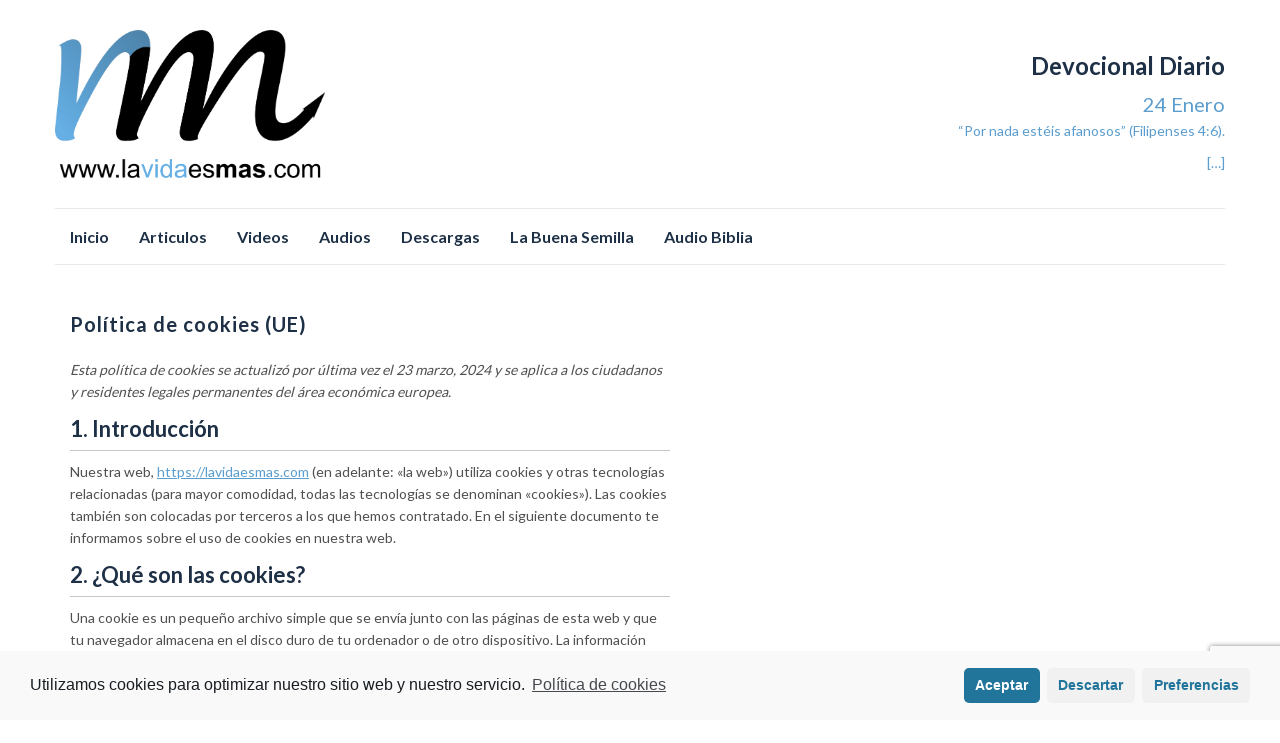

--- FILE ---
content_type: text/html; charset=UTF-8
request_url: https://lavidaesmas.com/politica-de-cookies-ue/
body_size: 16271
content:
<!DOCTYPE html>
<html lang="es">
<head>
<meta charset="UTF-8">
<meta name="viewport" content="width=device-width, initial-scale=1">
<link rel="profile" href="http://gmpg.org/xfn/11">
<link rel="pingback" href="https://lavidaesmas.com/xmlrpc.php">

<title>Política de cookies (UE) &#8211; La Vida Es Más</title>
<meta name='robots' content='max-image-preview:large' />

<!-- Google Tag Manager for WordPress by gtm4wp.com -->
<script data-cfasync="false" data-pagespeed-no-defer type="text/javascript">//<![CDATA[
	var gtm4wp_datalayer_name = "dataLayer";
	var dataLayer = dataLayer || [];
//]]>
</script>
<!-- End Google Tag Manager for WordPress by gtm4wp.com --><link rel='dns-prefetch' href='//www.googletagmanager.com' />
<link rel='dns-prefetch' href='//fonts.googleapis.com' />
<link rel="alternate" type="application/rss+xml" title="La Vida Es Más &raquo; Feed" href="https://lavidaesmas.com/feed/" />
<link rel="alternate" type="application/rss+xml" title="La Vida Es Más &raquo; Feed de los comentarios" href="https://lavidaesmas.com/comments/feed/" />
<script type="text/javascript">
/* <![CDATA[ */
window._wpemojiSettings = {"baseUrl":"https:\/\/s.w.org\/images\/core\/emoji\/14.0.0\/72x72\/","ext":".png","svgUrl":"https:\/\/s.w.org\/images\/core\/emoji\/14.0.0\/svg\/","svgExt":".svg","source":{"concatemoji":"https:\/\/lavidaesmas.com\/wp-includes\/js\/wp-emoji-release.min.js?ver=6.4.7"}};
/*! This file is auto-generated */
!function(i,n){var o,s,e;function c(e){try{var t={supportTests:e,timestamp:(new Date).valueOf()};sessionStorage.setItem(o,JSON.stringify(t))}catch(e){}}function p(e,t,n){e.clearRect(0,0,e.canvas.width,e.canvas.height),e.fillText(t,0,0);var t=new Uint32Array(e.getImageData(0,0,e.canvas.width,e.canvas.height).data),r=(e.clearRect(0,0,e.canvas.width,e.canvas.height),e.fillText(n,0,0),new Uint32Array(e.getImageData(0,0,e.canvas.width,e.canvas.height).data));return t.every(function(e,t){return e===r[t]})}function u(e,t,n){switch(t){case"flag":return n(e,"\ud83c\udff3\ufe0f\u200d\u26a7\ufe0f","\ud83c\udff3\ufe0f\u200b\u26a7\ufe0f")?!1:!n(e,"\ud83c\uddfa\ud83c\uddf3","\ud83c\uddfa\u200b\ud83c\uddf3")&&!n(e,"\ud83c\udff4\udb40\udc67\udb40\udc62\udb40\udc65\udb40\udc6e\udb40\udc67\udb40\udc7f","\ud83c\udff4\u200b\udb40\udc67\u200b\udb40\udc62\u200b\udb40\udc65\u200b\udb40\udc6e\u200b\udb40\udc67\u200b\udb40\udc7f");case"emoji":return!n(e,"\ud83e\udef1\ud83c\udffb\u200d\ud83e\udef2\ud83c\udfff","\ud83e\udef1\ud83c\udffb\u200b\ud83e\udef2\ud83c\udfff")}return!1}function f(e,t,n){var r="undefined"!=typeof WorkerGlobalScope&&self instanceof WorkerGlobalScope?new OffscreenCanvas(300,150):i.createElement("canvas"),a=r.getContext("2d",{willReadFrequently:!0}),o=(a.textBaseline="top",a.font="600 32px Arial",{});return e.forEach(function(e){o[e]=t(a,e,n)}),o}function t(e){var t=i.createElement("script");t.src=e,t.defer=!0,i.head.appendChild(t)}"undefined"!=typeof Promise&&(o="wpEmojiSettingsSupports",s=["flag","emoji"],n.supports={everything:!0,everythingExceptFlag:!0},e=new Promise(function(e){i.addEventListener("DOMContentLoaded",e,{once:!0})}),new Promise(function(t){var n=function(){try{var e=JSON.parse(sessionStorage.getItem(o));if("object"==typeof e&&"number"==typeof e.timestamp&&(new Date).valueOf()<e.timestamp+604800&&"object"==typeof e.supportTests)return e.supportTests}catch(e){}return null}();if(!n){if("undefined"!=typeof Worker&&"undefined"!=typeof OffscreenCanvas&&"undefined"!=typeof URL&&URL.createObjectURL&&"undefined"!=typeof Blob)try{var e="postMessage("+f.toString()+"("+[JSON.stringify(s),u.toString(),p.toString()].join(",")+"));",r=new Blob([e],{type:"text/javascript"}),a=new Worker(URL.createObjectURL(r),{name:"wpTestEmojiSupports"});return void(a.onmessage=function(e){c(n=e.data),a.terminate(),t(n)})}catch(e){}c(n=f(s,u,p))}t(n)}).then(function(e){for(var t in e)n.supports[t]=e[t],n.supports.everything=n.supports.everything&&n.supports[t],"flag"!==t&&(n.supports.everythingExceptFlag=n.supports.everythingExceptFlag&&n.supports[t]);n.supports.everythingExceptFlag=n.supports.everythingExceptFlag&&!n.supports.flag,n.DOMReady=!1,n.readyCallback=function(){n.DOMReady=!0}}).then(function(){return e}).then(function(){var e;n.supports.everything||(n.readyCallback(),(e=n.source||{}).concatemoji?t(e.concatemoji):e.wpemoji&&e.twemoji&&(t(e.twemoji),t(e.wpemoji)))}))}((window,document),window._wpemojiSettings);
/* ]]> */
</script>
<link rel='stylesheet' id='mb.miniAudioPlayer.css-css' href='https://lavidaesmas.com/wp-content/plugins/wp-miniaudioplayer/css/miniplayer.css?ver=1.9.6' type='text/css' media='screen' />
<style id='wp-emoji-styles-inline-css' type='text/css'>

	img.wp-smiley, img.emoji {
		display: inline !important;
		border: none !important;
		box-shadow: none !important;
		height: 1em !important;
		width: 1em !important;
		margin: 0 0.07em !important;
		vertical-align: -0.1em !important;
		background: none !important;
		padding: 0 !important;
	}
</style>
<link rel='stylesheet' id='wp-block-library-css' href='https://lavidaesmas.com/wp-includes/css/dist/block-library/style.min.css?ver=6.4.7' type='text/css' media='all' />
<style id='classic-theme-styles-inline-css' type='text/css'>
/*! This file is auto-generated */
.wp-block-button__link{color:#fff;background-color:#32373c;border-radius:9999px;box-shadow:none;text-decoration:none;padding:calc(.667em + 2px) calc(1.333em + 2px);font-size:1.125em}.wp-block-file__button{background:#32373c;color:#fff;text-decoration:none}
</style>
<style id='global-styles-inline-css' type='text/css'>
body{--wp--preset--color--black: #000000;--wp--preset--color--cyan-bluish-gray: #abb8c3;--wp--preset--color--white: #ffffff;--wp--preset--color--pale-pink: #f78da7;--wp--preset--color--vivid-red: #cf2e2e;--wp--preset--color--luminous-vivid-orange: #ff6900;--wp--preset--color--luminous-vivid-amber: #fcb900;--wp--preset--color--light-green-cyan: #7bdcb5;--wp--preset--color--vivid-green-cyan: #00d084;--wp--preset--color--pale-cyan-blue: #8ed1fc;--wp--preset--color--vivid-cyan-blue: #0693e3;--wp--preset--color--vivid-purple: #9b51e0;--wp--preset--gradient--vivid-cyan-blue-to-vivid-purple: linear-gradient(135deg,rgba(6,147,227,1) 0%,rgb(155,81,224) 100%);--wp--preset--gradient--light-green-cyan-to-vivid-green-cyan: linear-gradient(135deg,rgb(122,220,180) 0%,rgb(0,208,130) 100%);--wp--preset--gradient--luminous-vivid-amber-to-luminous-vivid-orange: linear-gradient(135deg,rgba(252,185,0,1) 0%,rgba(255,105,0,1) 100%);--wp--preset--gradient--luminous-vivid-orange-to-vivid-red: linear-gradient(135deg,rgba(255,105,0,1) 0%,rgb(207,46,46) 100%);--wp--preset--gradient--very-light-gray-to-cyan-bluish-gray: linear-gradient(135deg,rgb(238,238,238) 0%,rgb(169,184,195) 100%);--wp--preset--gradient--cool-to-warm-spectrum: linear-gradient(135deg,rgb(74,234,220) 0%,rgb(151,120,209) 20%,rgb(207,42,186) 40%,rgb(238,44,130) 60%,rgb(251,105,98) 80%,rgb(254,248,76) 100%);--wp--preset--gradient--blush-light-purple: linear-gradient(135deg,rgb(255,206,236) 0%,rgb(152,150,240) 100%);--wp--preset--gradient--blush-bordeaux: linear-gradient(135deg,rgb(254,205,165) 0%,rgb(254,45,45) 50%,rgb(107,0,62) 100%);--wp--preset--gradient--luminous-dusk: linear-gradient(135deg,rgb(255,203,112) 0%,rgb(199,81,192) 50%,rgb(65,88,208) 100%);--wp--preset--gradient--pale-ocean: linear-gradient(135deg,rgb(255,245,203) 0%,rgb(182,227,212) 50%,rgb(51,167,181) 100%);--wp--preset--gradient--electric-grass: linear-gradient(135deg,rgb(202,248,128) 0%,rgb(113,206,126) 100%);--wp--preset--gradient--midnight: linear-gradient(135deg,rgb(2,3,129) 0%,rgb(40,116,252) 100%);--wp--preset--font-size--small: 13px;--wp--preset--font-size--medium: 20px;--wp--preset--font-size--large: 36px;--wp--preset--font-size--x-large: 42px;--wp--preset--spacing--20: 0.44rem;--wp--preset--spacing--30: 0.67rem;--wp--preset--spacing--40: 1rem;--wp--preset--spacing--50: 1.5rem;--wp--preset--spacing--60: 2.25rem;--wp--preset--spacing--70: 3.38rem;--wp--preset--spacing--80: 5.06rem;--wp--preset--shadow--natural: 6px 6px 9px rgba(0, 0, 0, 0.2);--wp--preset--shadow--deep: 12px 12px 50px rgba(0, 0, 0, 0.4);--wp--preset--shadow--sharp: 6px 6px 0px rgba(0, 0, 0, 0.2);--wp--preset--shadow--outlined: 6px 6px 0px -3px rgba(255, 255, 255, 1), 6px 6px rgba(0, 0, 0, 1);--wp--preset--shadow--crisp: 6px 6px 0px rgba(0, 0, 0, 1);}:where(.is-layout-flex){gap: 0.5em;}:where(.is-layout-grid){gap: 0.5em;}body .is-layout-flow > .alignleft{float: left;margin-inline-start: 0;margin-inline-end: 2em;}body .is-layout-flow > .alignright{float: right;margin-inline-start: 2em;margin-inline-end: 0;}body .is-layout-flow > .aligncenter{margin-left: auto !important;margin-right: auto !important;}body .is-layout-constrained > .alignleft{float: left;margin-inline-start: 0;margin-inline-end: 2em;}body .is-layout-constrained > .alignright{float: right;margin-inline-start: 2em;margin-inline-end: 0;}body .is-layout-constrained > .aligncenter{margin-left: auto !important;margin-right: auto !important;}body .is-layout-constrained > :where(:not(.alignleft):not(.alignright):not(.alignfull)){max-width: var(--wp--style--global--content-size);margin-left: auto !important;margin-right: auto !important;}body .is-layout-constrained > .alignwide{max-width: var(--wp--style--global--wide-size);}body .is-layout-flex{display: flex;}body .is-layout-flex{flex-wrap: wrap;align-items: center;}body .is-layout-flex > *{margin: 0;}body .is-layout-grid{display: grid;}body .is-layout-grid > *{margin: 0;}:where(.wp-block-columns.is-layout-flex){gap: 2em;}:where(.wp-block-columns.is-layout-grid){gap: 2em;}:where(.wp-block-post-template.is-layout-flex){gap: 1.25em;}:where(.wp-block-post-template.is-layout-grid){gap: 1.25em;}.has-black-color{color: var(--wp--preset--color--black) !important;}.has-cyan-bluish-gray-color{color: var(--wp--preset--color--cyan-bluish-gray) !important;}.has-white-color{color: var(--wp--preset--color--white) !important;}.has-pale-pink-color{color: var(--wp--preset--color--pale-pink) !important;}.has-vivid-red-color{color: var(--wp--preset--color--vivid-red) !important;}.has-luminous-vivid-orange-color{color: var(--wp--preset--color--luminous-vivid-orange) !important;}.has-luminous-vivid-amber-color{color: var(--wp--preset--color--luminous-vivid-amber) !important;}.has-light-green-cyan-color{color: var(--wp--preset--color--light-green-cyan) !important;}.has-vivid-green-cyan-color{color: var(--wp--preset--color--vivid-green-cyan) !important;}.has-pale-cyan-blue-color{color: var(--wp--preset--color--pale-cyan-blue) !important;}.has-vivid-cyan-blue-color{color: var(--wp--preset--color--vivid-cyan-blue) !important;}.has-vivid-purple-color{color: var(--wp--preset--color--vivid-purple) !important;}.has-black-background-color{background-color: var(--wp--preset--color--black) !important;}.has-cyan-bluish-gray-background-color{background-color: var(--wp--preset--color--cyan-bluish-gray) !important;}.has-white-background-color{background-color: var(--wp--preset--color--white) !important;}.has-pale-pink-background-color{background-color: var(--wp--preset--color--pale-pink) !important;}.has-vivid-red-background-color{background-color: var(--wp--preset--color--vivid-red) !important;}.has-luminous-vivid-orange-background-color{background-color: var(--wp--preset--color--luminous-vivid-orange) !important;}.has-luminous-vivid-amber-background-color{background-color: var(--wp--preset--color--luminous-vivid-amber) !important;}.has-light-green-cyan-background-color{background-color: var(--wp--preset--color--light-green-cyan) !important;}.has-vivid-green-cyan-background-color{background-color: var(--wp--preset--color--vivid-green-cyan) !important;}.has-pale-cyan-blue-background-color{background-color: var(--wp--preset--color--pale-cyan-blue) !important;}.has-vivid-cyan-blue-background-color{background-color: var(--wp--preset--color--vivid-cyan-blue) !important;}.has-vivid-purple-background-color{background-color: var(--wp--preset--color--vivid-purple) !important;}.has-black-border-color{border-color: var(--wp--preset--color--black) !important;}.has-cyan-bluish-gray-border-color{border-color: var(--wp--preset--color--cyan-bluish-gray) !important;}.has-white-border-color{border-color: var(--wp--preset--color--white) !important;}.has-pale-pink-border-color{border-color: var(--wp--preset--color--pale-pink) !important;}.has-vivid-red-border-color{border-color: var(--wp--preset--color--vivid-red) !important;}.has-luminous-vivid-orange-border-color{border-color: var(--wp--preset--color--luminous-vivid-orange) !important;}.has-luminous-vivid-amber-border-color{border-color: var(--wp--preset--color--luminous-vivid-amber) !important;}.has-light-green-cyan-border-color{border-color: var(--wp--preset--color--light-green-cyan) !important;}.has-vivid-green-cyan-border-color{border-color: var(--wp--preset--color--vivid-green-cyan) !important;}.has-pale-cyan-blue-border-color{border-color: var(--wp--preset--color--pale-cyan-blue) !important;}.has-vivid-cyan-blue-border-color{border-color: var(--wp--preset--color--vivid-cyan-blue) !important;}.has-vivid-purple-border-color{border-color: var(--wp--preset--color--vivid-purple) !important;}.has-vivid-cyan-blue-to-vivid-purple-gradient-background{background: var(--wp--preset--gradient--vivid-cyan-blue-to-vivid-purple) !important;}.has-light-green-cyan-to-vivid-green-cyan-gradient-background{background: var(--wp--preset--gradient--light-green-cyan-to-vivid-green-cyan) !important;}.has-luminous-vivid-amber-to-luminous-vivid-orange-gradient-background{background: var(--wp--preset--gradient--luminous-vivid-amber-to-luminous-vivid-orange) !important;}.has-luminous-vivid-orange-to-vivid-red-gradient-background{background: var(--wp--preset--gradient--luminous-vivid-orange-to-vivid-red) !important;}.has-very-light-gray-to-cyan-bluish-gray-gradient-background{background: var(--wp--preset--gradient--very-light-gray-to-cyan-bluish-gray) !important;}.has-cool-to-warm-spectrum-gradient-background{background: var(--wp--preset--gradient--cool-to-warm-spectrum) !important;}.has-blush-light-purple-gradient-background{background: var(--wp--preset--gradient--blush-light-purple) !important;}.has-blush-bordeaux-gradient-background{background: var(--wp--preset--gradient--blush-bordeaux) !important;}.has-luminous-dusk-gradient-background{background: var(--wp--preset--gradient--luminous-dusk) !important;}.has-pale-ocean-gradient-background{background: var(--wp--preset--gradient--pale-ocean) !important;}.has-electric-grass-gradient-background{background: var(--wp--preset--gradient--electric-grass) !important;}.has-midnight-gradient-background{background: var(--wp--preset--gradient--midnight) !important;}.has-small-font-size{font-size: var(--wp--preset--font-size--small) !important;}.has-medium-font-size{font-size: var(--wp--preset--font-size--medium) !important;}.has-large-font-size{font-size: var(--wp--preset--font-size--large) !important;}.has-x-large-font-size{font-size: var(--wp--preset--font-size--x-large) !important;}
.wp-block-navigation a:where(:not(.wp-element-button)){color: inherit;}
:where(.wp-block-post-template.is-layout-flex){gap: 1.25em;}:where(.wp-block-post-template.is-layout-grid){gap: 1.25em;}
:where(.wp-block-columns.is-layout-flex){gap: 2em;}:where(.wp-block-columns.is-layout-grid){gap: 2em;}
.wp-block-pullquote{font-size: 1.5em;line-height: 1.6;}
</style>
<link rel='stylesheet' id='ppress-frontend-css' href='https://lavidaesmas.com/wp-content/plugins/wp-user-avatar/assets/css/frontend.min.css?ver=4.8.0' type='text/css' media='all' />
<link rel='stylesheet' id='ppress-flatpickr-css' href='https://lavidaesmas.com/wp-content/plugins/wp-user-avatar/assets/flatpickr/flatpickr.min.css?ver=4.8.0' type='text/css' media='all' />
<link rel='stylesheet' id='ppress-select2-css' href='https://lavidaesmas.com/wp-content/plugins/wp-user-avatar/assets/select2/select2.min.css?ver=6.4.7' type='text/css' media='all' />
<link rel='stylesheet' id='cmplz-document-css' href='https://lavidaesmas.com/wp-content/plugins/complianz-gdpr/assets/css/document.min.css?ver=5.2.2' type='text/css' media='all' />
<link rel='stylesheet' id='ivory-search-styles-css' href='https://lavidaesmas.com/wp-content/plugins/add-search-to-menu/public/css/ivory-search.min.css?ver=4.6.2' type='text/css' media='all' />
<link rel='stylesheet' id='islemag-bootstrap-css' href='https://lavidaesmas.com/wp-content/themes/islemag/css/bootstrap.min.css?ver=3.3.5' type='text/css' media='all' />
<link rel='stylesheet' id='islemag-style-css' href='https://lavidaesmas.com/wp-content/themes/reviewzine/style.css?ver=6.4.7' type='text/css' media='all' />
<link rel='stylesheet' id='islemag-fontawesome-css' href='https://lavidaesmas.com/wp-content/themes/islemag/css/font-awesome.min.css?ver=4.4.0' type='text/css' media='all' />
<link rel='stylesheet' id='reviewzine-fonts-css' href='//fonts.googleapis.com/css?family=Lato%3A400%2C500%2C600%2C700%7CHind%3A400%2C600%2C700&#038;subset=latin%2Clatin-ext' type='text/css' media='all' />
<link rel='stylesheet' id='reviewzine-islemag-style-css' href='https://lavidaesmas.com/wp-content/themes/islemag/style.css?ver=6.4.7' type='text/css' media='all' />
<link rel='stylesheet' id='reviewzine-style-css' href='https://lavidaesmas.com/wp-content/themes/reviewzine/style.css?ver=6.4.7' type='text/css' media='all' />
<link rel='stylesheet' id='cmplz-cookie-css' href='https://lavidaesmas.com/wp-content/plugins/complianz-gdpr/assets/css/cookieconsent.min.css?ver=5.2.2' type='text/css' media='all' />
<script type="text/javascript" src="https://lavidaesmas.com/wp-includes/js/jquery/jquery.min.js?ver=3.7.1" id="jquery-core-js"></script>
<script type="text/javascript" src="https://lavidaesmas.com/wp-includes/js/jquery/jquery-migrate.min.js?ver=3.4.1" id="jquery-migrate-js"></script>
<script type="text/javascript" id="jquery-js-after">
/* <![CDATA[ */
		
			jQuery(document).ready(function ($) {
				$(document).on("cmplzRunAfterAllScripts", cmplz_elementor_fire_initOnReadyComponents);
				function cmplz_elementor_fire_initOnReadyComponents() {
					var blockedContentContainers = [];
					$('[data-cmplz-elementor-settings]').each(function (i, obj) {
						if ( $(this).hasClass('cmplz-activated') ) return;
						$(this).addClass('cmplz-activated' );
						$(this).data('settings', $(this).data('cmplz-elementor-settings'));

						var blockedContentContainer = $(this);
						blockedContentContainer.animate({"background-image": "url('')"}, 400, function () {
							//remove the added classes
							var cssIndex = blockedContentContainer.data('placeholderClassIndex');
							blockedContentContainer.removeClass('cmplz-blocked-content-container');
							blockedContentContainer.removeClass('cmplz-placeholder-' + cssIndex);
						});
						blockedContentContainers.push(blockedContentContainer);
					});

					for (var key in blockedContentContainers) {
						console.log(blockedContentContainers[key]);
						if (blockedContentContainers.hasOwnProperty(key) && blockedContentContainers[key] !== undefined ) {
							elementorFrontend.elementsHandler.runReadyTrigger( blockedContentContainers[key] );
						}
					}
				}
			})
		
		
/* ]]> */
</script>
<script type="text/javascript" src="https://lavidaesmas.com/wp-content/plugins/wp-miniaudioplayer/js/jquery.mb.miniAudioPlayer.js?ver=1.9.6" id="mb.miniAudioPlayer-js"></script>
<script type="text/javascript" src="https://lavidaesmas.com/wp-content/plugins/wp-miniaudioplayer/js/map_overwrite_default_me.js?ver=1.9.6" id="map_overwrite_default_me-js"></script>
<script type="text/javascript" src="https://lavidaesmas.com/wp-content/plugins/wp-user-avatar/assets/flatpickr/flatpickr.min.js?ver=4.8.0" id="ppress-flatpickr-js"></script>
<script type="text/javascript" src="https://lavidaesmas.com/wp-content/plugins/wp-user-avatar/assets/select2/select2.min.js?ver=4.8.0" id="ppress-select2-js"></script>
<script type="text/javascript" src="https://lavidaesmas.com/wp-content/plugins/duracelltomi-google-tag-manager/js/gtm4wp-form-move-tracker.js?ver=1.12.3" id="gtm4wp-form-move-tracker-js"></script>

<!-- Fragmento de código de Google Analytics añadido por Site Kit -->
<script class="cmplz-script" type="text/plain" src="https://www.googletagmanager.com/gtag/js?id=G-VGYB8GBH7L" id="google_gtagjs-js" async></script>
<script type="text/javascript" id="google_gtagjs-js-after">
/* <![CDATA[ */
window.dataLayer = window.dataLayer || [];function gtag(){dataLayer.push(arguments);}
gtag('set', 'linker', {"domains":["lavidaesmas.com"]} );
gtag("js", new Date());
gtag("set", "developer_id.dZTNiMT", true);
gtag("config", "G-VGYB8GBH7L");
/* ]]> */
</script>

<!-- Final del fragmento de código de Google Analytics añadido por Site Kit -->
<link rel="https://api.w.org/" href="https://lavidaesmas.com/wp-json/" /><link rel="alternate" type="application/json" href="https://lavidaesmas.com/wp-json/wp/v2/pages/2246" /><link rel="EditURI" type="application/rsd+xml" title="RSD" href="https://lavidaesmas.com/xmlrpc.php?rsd" />
<meta name="generator" content="WordPress 6.4.7" />
<link rel="canonical" href="https://lavidaesmas.com/politica-de-cookies-ue/" />
<link rel='shortlink' href='https://lavidaesmas.com/?p=2246' />
<link rel="alternate" type="application/json+oembed" href="https://lavidaesmas.com/wp-json/oembed/1.0/embed?url=https%3A%2F%2Flavidaesmas.com%2Fpolitica-de-cookies-ue%2F" />
<link rel="alternate" type="text/xml+oembed" href="https://lavidaesmas.com/wp-json/oembed/1.0/embed?url=https%3A%2F%2Flavidaesmas.com%2Fpolitica-de-cookies-ue%2F&#038;format=xml" />
<meta name="cdp-version" content="1.3.9" /><meta name="generator" content="Site Kit by Google 1.122.0" />
<!-- start miniAudioPlayer custom CSS -->

<style id="map_custom_css">
       /* DO NOT REMOVE OR MODIFY */
/*{'skinName': 'mySkin', 'borderRadius': 5, 'main': 'rgb(255, 217, 102)', 'secondary': 'rgb(68, 68, 68)', 'playerPadding': 0}*/
/* END - DO NOT REMOVE OR MODIFY */
/*++++++++++++++++++++++++++++++++++++++++++++++++++
Copyright (c) 2001-2014. Matteo Bicocchi (Pupunzi);
http://pupunzi.com/mb.components/mb.miniAudioPlayer/demo/skinMaker.html

Skin name: mySkin
borderRadius: 5
background: rgb(255, 217, 102)
icons: rgb(68, 68, 68)
border: rgb(55, 55, 55)
borderLeft: rgb(255, 230, 153)
borderRight: rgb(255, 204, 51)
mute: rgba(68, 68, 68, 0.4)
download: rgba(255, 217, 102, 0.4)
downloadHover: rgb(255, 217, 102)
++++++++++++++++++++++++++++++++++++++++++++++++++*/

/* Older browser (IE8) - not supporting rgba() */
.mbMiniPlayer.mySkin .playerTable span{background-color:#ffd966}
.mbMiniPlayer.mySkin .playerTable span.map_play{border-left:1px solid #ffd966;}
.mbMiniPlayer.mySkin .playerTable span.map_volume{border-right:1px solid #ffd966;}
.mbMiniPlayer.mySkin .playerTable span.map_volume.mute{color: #444444;}
.mbMiniPlayer.mySkin .map_download{color: #444444;}
.mbMiniPlayer.mySkin .map_download:hover{color: #444444;}
.mbMiniPlayer.mySkin .playerTable span{color: #444444;}
.mbMiniPlayer.mySkin .playerTable {border: 1px solid #444444 !important;}

/*++++++++++++++++++++++++++++++++++++++++++++++++*/

.mbMiniPlayer.mySkin .playerTable{background-color:transparent; border-radius:5px !important;}
.mbMiniPlayer.mySkin .playerTable span{background-color:rgb(255, 217, 102); padding:3px !important; font-size: 20px;}
.mbMiniPlayer.mySkin .playerTable span.map_time{ font-size: 12px !important; width: 50px !important}
.mbMiniPlayer.mySkin .playerTable span.map_title{ padding:4px !important}
.mbMiniPlayer.mySkin .playerTable span.map_play{border-left:1px solid rgb(255, 204, 51); border-radius:0 4px 4px 0 !important;}
.mbMiniPlayer.mySkin .playerTable span.map_volume{padding-left:6px !important}
.mbMiniPlayer.mySkin .playerTable span.map_volume{border-right:1px solid rgb(255, 230, 153); border-radius:4px 0 0 4px !important;}
.mbMiniPlayer.mySkin .playerTable span.map_volume.mute{color: rgba(68, 68, 68, 0.4);}
.mbMiniPlayer.mySkin .map_download{color: rgba(255, 217, 102, 0.4);}
.mbMiniPlayer.mySkin .map_download:hover{color: rgb(255, 217, 102);}
.mbMiniPlayer.mySkin .playerTable span{color: rgb(68, 68, 68);text-shadow: none!important;}
.mbMiniPlayer.mySkin .playerTable span{color: rgb(68, 68, 68);}
.mbMiniPlayer.mySkin .playerTable {border: 1px solid rgb(55, 55, 55) !important;}
.mbMiniPlayer.mySkin .playerTable span.map_title{color: #000; text-shadow:none!important}
.mbMiniPlayer.mySkin .playerTable .jp-load-bar{background-color:rgba(255, 217, 102, 0.3);}
.mbMiniPlayer.mySkin .playerTable .jp-play-bar{background-color:#ffd966;}
.mbMiniPlayer.mySkin .playerTable span.map_volumeLevel a{background-color:rgb(94, 94, 94); height:80%!important }
.mbMiniPlayer.mySkin .playerTable span.map_volumeLevel a.sel{background-color:#444444;}
.mbMiniPlayer.mySkin  span.map_download{font-size:50px !important;}
/* Wordpress playlist select */
.map_pl_container .pl_item.sel{background-color:#ffd966 !important; color: #444444}
/*++++++++++++++++++++++++++++++++++++++++++++++++*/
       </style>
	
<!-- end miniAudioPlayer custom CSS -->	

<!-- Google Tag Manager for WordPress by gtm4wp.com -->
<script data-cfasync="false" data-pagespeed-no-defer type="text/javascript">//<![CDATA[
var google_tag_params = {"pagePostType":"page","pagePostType2":"single-page","pagePostAuthor":"Josue G"};
	var dataLayer_content = {"pagePostType":"page","pagePostType2":"single-page","pagePostAuthor":"Josue G","google_tag_params":window.google_tag_params};
	dataLayer.push( dataLayer_content );//]]>
</script>
<script data-cfasync="false">//<![CDATA[
(function(w,d,s,l,i){w[l]=w[l]||[];w[l].push({'gtm.start':
new Date().getTime(),event:'gtm.js'});var f=d.getElementsByTagName(s)[0],
j=d.createElement(s),dl=l!='dataLayer'?'&l='+l:'';j.async=true;j.src=
'//www.googletagmanager.com/gtm.'+'js?id='+i+dl;f.parentNode.insertBefore(j,f);
})(window,document,'script','dataLayer','GTM-TBN6RLP');//]]>
</script>
<!-- End Google Tag Manager -->
<!-- End Google Tag Manager for WordPress by gtm4wp.com -->
<!-- Metaetiquetas de Google AdSense añadidas por Site Kit -->
<meta name="google-adsense-platform-account" content="ca-host-pub-2644536267352236">
<meta name="google-adsense-platform-domain" content="sitekit.withgoogle.com">
<!-- Acabar con las metaetiquetas de Google AdSense añadidas por Site Kit -->
<link rel="icon" href="https://lavidaesmas.com/wp-content/uploads/2018/03/cropped-logofinal512-32x32.png" sizes="32x32" />
<link rel="icon" href="https://lavidaesmas.com/wp-content/uploads/2018/03/cropped-logofinal512-192x192.png" sizes="192x192" />
<link rel="apple-touch-icon" href="https://lavidaesmas.com/wp-content/uploads/2018/03/cropped-logofinal512-180x180.png" />
<meta name="msapplication-TileImage" content="https://lavidaesmas.com/wp-content/uploads/2018/03/cropped-logofinal512-270x270.png" />
<style type="text/css">.title-border span { color: #1e3046 }.post .entry-title, .post h1, .post h2, .post h3, .post h4, .post h5, .post h6, .post h1 a, .post h2 a, .post h3 a, .post h4 a, .post h5 a, .post h6 a { color: #1e3046 }.page-header h1 { color: #1e3046 }.sidebar .widget li a, .islemag-content-right, .islemag-content-right a, .post .entry-content, .post .entry-content p,
		 .post .entry-cats, .post .entry-cats a, .post .entry-comments.post .entry-separator, .post .entry-footer a,
		 .post .entry-footer span, .post .entry-footer .entry-cats, .post .entry-footer .entry-cats a, .author-content { color: ##1e3046}.islemag-top-container .entry-block .entry-overlay-meta .entry-title a { color: #ffffff }.islemag-top-container .entry-overlay-meta .entry-overlay-date { color: #ffffff }.islemag-top-container .entry-overlay-meta .entry-separator { color: #ffffff }.islemag-top-container .entry-overlay-meta > a { color: #ffffff }.home.blog .islemag-content-left .entry-title a, .blog-related-carousel .entry-title a { color: #1e3046 }.islemag-content-left .entry-meta, .islemag-content-left .blog-related-carousel .entry-content p,
		.islemag-content-left .blog-related-carousel .entry-cats .entry-label, .islemag-content-left .blog-related-carousel .entry-cats a,
		.islemag-content-left .blog-related-carousel > a, .islemag-content-left .blog-related-carousel .entry-footer > a { color: #8d8d8d }.islemag-content-left .entry-meta .entry-separator { color: #8d8d8d }.islemag-content-left .entry-meta a { color: #8d8d8d }.islemag-content-left .islemag-template3 .col-sm-6 .entry-overlay p { color: #8d8d8d }</style>		<style type="text/css" id="wp-custom-css">
			.wp_jds_category{
	display:none;
}

.about-author, .entry-author{
	display:none;
}

.islemag-footer-container, .no-bg{
	display:none;
}

.cat-post-title{
	font-size: 20px!important;
}

li.astm-search-menu.astm-search-menu.default {
    float: right;
}

.entry{
	padding-left:0px;	
}

.entry-date{
	display:none;
}

.islemag-section3
.entry-meta{
	display:none !important;
}

.entry:after{
	height:0px;
}

.archive .entry {
	min-height: 0px;
	
    margin-bottom: 0px;

}

.sidebar { width: 100% !important; } 		</style>
		</head>

<body data-cmplz=1 class="page-template-default page page-id-2246 wp-custom-logo cmplz-document islemag group-blog elementor-default elementor-kit-3230">
		<div id="wrapper" 
	>

		<header id="header" class="site-header" role="banner">
						<div 
			class="navbar-top">
					<div class="container">
		<div class="row">
					<div class="navbar-left social-icons">
									</div>

				<button type="button" class="navbar-btn"><i class="fa fa-search"></i></button>

				<div class="navbar-right">
					<div id="navbar" class="navbar">
						<nav id="top-navigation" class="navigation top-navigation" role="navigation">
							<button class="menu-toggle">Menú</button>
							<a class="screen-reader-text skip-link" href="#content" title="Saltar al contenido">Saltar al contenido</a>
							<div id="primary-menu" class="nav-menu"><ul>
<li class="page_item page-item-37 page_item_has_children"><a href="https://lavidaesmas.com/audiobiblia/">Audio Biblia</a></li>
<li class="page_item page-item-19"><a href="https://lavidaesmas.com/blog/">Blog</a></li>
<li class="page_item page-item-1400 page_item_has_children"><a href="https://lavidaesmas.com/descargas/">Descargas</a></li>
<li class="page_item page-item-18"><a href="https://lavidaesmas.com/">Inicio</a></li>
<li class="page_item page-item-344"><a href="https://lavidaesmas.com/labuenasemilla/">La Buena Semilla</a></li>
<li class="page_item page-item-2"><a href="https://lavidaesmas.com/pagina-ejemplo/">Página de ejemplo</a></li>
<li class="page_item page-item-2246 current_page_item"><a href="https://lavidaesmas.com/politica-de-cookies-ue/" aria-current="page">Política de cookies (UE)</a></li>
</ul></div>
						</nav><!-- #site-navigation -->
					</div><!-- #navbar -->
				</div>
				<div class="navbar-white top" id="header-search-form">
					
<form class="navbar-form" role="search" action="https://lavidaesmas.com/">
	<span class="screen-reader-text">Buscar por:</span>
	<input type="search" id="s" name="s" class="form-control" placeholder="Busca aquí…" title="Buscar por:">
	<button type="submit" title="Search"><i class="fa fa-search"></i></button>
</form>
				</div><!-- End #header-search-form -->
						</div>
	</div>
				</div>

			<div class="header-content clearfix">
					<div class="container">
		<div class="row">
					<div class="col-md-3 col-sm-3 col-xs-12 navbar-brand">
					<a href="https://lavidaesmas.com/" class="custom-logo-link" rel="home"><img width="1551" height="852" src="https://lavidaesmas.com/wp-content/uploads/2018/03/logofinal.png" class="custom-logo" alt="La Vida Es Más" decoding="async" fetchpriority="high" srcset="https://lavidaesmas.com/wp-content/uploads/2018/03/logofinal.png 1551w, https://lavidaesmas.com/wp-content/uploads/2018/03/logofinal-300x165.png 300w, https://lavidaesmas.com/wp-content/uploads/2018/03/logofinal-768x422.png 768w, https://lavidaesmas.com/wp-content/uploads/2018/03/logofinal-1024x563.png 1024w, https://lavidaesmas.com/wp-content/uploads/2018/03/logofinal-110x60.png 110w, https://lavidaesmas.com/wp-content/uploads/2018/03/logofinal-420x231.png 420w, https://lavidaesmas.com/wp-content/uploads/2018/03/logofinal-770x423.png 770w" sizes="(max-width: 1551px) 100vw, 1551px" /></a><div class="header-logo-wrap text-header islemag_only_customizer"><p itemprop="headline" id="site-title" class="site-title"><a href="https://lavidaesmas.com/" title="La Vida Es Más" rel="home">La Vida Es Más</a></p><p itemprop="description" id="site-description" class="site-description">La Vida Es Más</p></div>				</div>

				<div class="col-md-9 col-sm-9 col-xs-12 islemag-banner">
					<div id="custom_html-11" class="widget_text widget widget_custom_html"><div class="textwidget custom-html-widget"><!--<h3 style="text-align: right;"><em><strong>Porque de tal manera am&oacute; Dios al mundo, que ha dado a su unico Hijo,</strong></em></h3>
<h3 style="text-align: right;"><em><strong>para que todo aquel que en &eacute;l cree, no se pierda, mas tenga vida eterna.</strong></em></h3>--></div></div><div id="execphp-5" class="widget widget_execphp"><h2 class="widgettitle">Devocional Diario</h2>
			<div class="execphpwidget"><div class="cat-post-item cat-post-current"><a class="cat-post-everything-is-link" href="https://lavidaesmas.com/devocional/2501/" title=""><div><span class="cat-post-title">24 Enero</span>
</div><div class="cpwp-wrap-text-stage cpwp-wrap-text"><div>
<p class="cpwp-excerpt-text">“Por nada estéis afanosos” (Filipenses 4:6).</p></div></div><div></div><div>
 <span class="cat-post-excerpt-more more-link">[…]</span></div></a></div> </div>
		</div>				</div>
						</div>
	</div>
				</div>

				<div class="container">
							<div id="navbar" class="navbar 
			">
				<nav id="site-navigation" class="navigation main-navigation" role="navigation">
					<button class="menu-toggle">Menú</button>
					<a class="screen-reader-text skip-link" href="#content" title="Saltar al contenido">Saltar al contenido</a>
					<div class="menu-menu-primario-container"><ul id="primary-menu" class="nav-menu"><li id="menu-item-23" class="menu-item menu-item-type-post_type menu-item-object-page menu-item-home menu-item-23"><a href="https://lavidaesmas.com/">Inicio</a></li>
<li id="menu-item-26" class="menu-item menu-item-type-taxonomy menu-item-object-category menu-item-26"><a href="https://lavidaesmas.com/./articulos/">Articulos</a></li>
<li id="menu-item-27" class="menu-item menu-item-type-taxonomy menu-item-object-category menu-item-27"><a href="https://lavidaesmas.com/./videos/">Videos</a></li>
<li id="menu-item-28" class="menu-item menu-item-type-taxonomy menu-item-object-category menu-item-28"><a href="https://lavidaesmas.com/./audios/">Audios</a></li>
<li id="menu-item-1500" class="menu-item menu-item-type-post_type menu-item-object-page menu-item-1500"><a href="https://lavidaesmas.com/descargas/">Descargas</a></li>
<li id="menu-item-573" class="menu-item menu-item-type-custom menu-item-object-custom menu-item-573"><a href="http://labuenasemilla.net/">La Buena Semilla</a></li>
<li id="menu-item-388" class="menu-item menu-item-type-post_type menu-item-object-page menu-item-388"><a href="https://lavidaesmas.com/audiobiblia/">Audio Biblia</a></li>
</ul></div>				</nav><!-- #site-navigation -->
			</div><!-- #navbar -->
				</div>
	

		</header><!-- End #header -->
				<div 
			class="site-content container">

	<div id="primary" class="content-area">
				<div 
		class="islemag-content-left col-md-12"		>
			<main id="main" class="site-main" role="main">

				
					
<article id="post-2246" class="post-2246 page type-page status-publish hentry">
	<header class="entry-header">
		<h1 class="entry-title">Política de cookies (UE)</h1>	</header><!-- .entry-header -->

	<div class="entry-content">
		
<!-- This legal document was generated by Complianz | GDPR/CCPA Cookie Consent https://wordpress.org/plugins/complianz-gdpr -->
<div id="cmplz-document" class="cmplz-document cookie-statement"><p><i>Esta política de cookies se actualizó por última vez el 23 marzo, 2024 y se aplica a los ciudadanos y residentes legales permanentes del área económica europea.</i></p><h2>1. Introducción</h2><p>Nuestra web, <a href="https://lavidaesmas.com">https://lavidaesmas.com</a> (en adelante: «la web») utiliza cookies y otras tecnologías relacionadas (para mayor comodidad, todas las tecnologías se denominan «cookies»). Las cookies también son colocadas por terceros a los que hemos contratado. En el siguiente documento te informamos sobre el uso de cookies en nuestra web.</p><h2>2. ¿Qué son las cookies?</h2><p>Una cookie es un pequeño archivo simple que se envía junto con las páginas de esta web y que tu navegador almacena en el disco duro de tu ordenador o de otro dispositivo. La información almacenada puede ser devuelta a nuestros servidores o a los servidores de terceros relevantes durante una visita posterior.</p><h2>3. ¿Qué son los scripts?</h2><p>Un script es un fragmento de código de programa que se utiliza para hacer que nuestra web funcione correctamente y de forma interactiva. Este código se ejecuta en nuestro servidor o en tu dispositivo.</p><h2>4. ¿Qué es una baliza web?</h2><p>Una baliza web (o una etiqueta de píxel) es una pequeña e invisible pieza de texto o imagen en una web que se utiliza para hacer seguimiento del tráfico en una web. Para ello, se almacenan varios datos sobre ti mediante balizas web.</p><h2>5. Cookies</h2><p class="cmplz-subtitle">5.1 Cookies técnicas o funcionales</p><p>Algunas cookies aseguran que ciertas partes de la web funcionen correctamente y que tus preferencias de usuario sigan recordándose. Al colocar cookies funcionales, te facilitamos la visita a nuestra web. De esta manera, no necesitas introducir repetidamente la misma información cuando visitas nuestra web y, por ejemplo, los artículos permanecen en tu cesta de la compra hasta que hayas pagado. Podemos colocar estas cookies sin tu consentimiento.</p><p class="cmplz-subtitle">5.2 Cookies de estadísticas</p><p>Usamos cookies de estadísticas para optimizar la experiencia en la web para nuestros usuarios. Con estas cookies estadísticas obtenemos conocimientos del uso de nuestra web.&nbsp;Te pedimos tu permiso para colocar cookies de estadísticas.</p><p class="cmplz-subtitle">5.3 Cookies de marketing/seguimiento</p><p>Las cookies de marketing/seguimiento son cookies, o cualquier otra forma de almacenamiento local, usadas para crear perfiles de usuario para mostrar publicidad o para hacer el seguimiento del usuario en esta web o en varias webs con fines de marketing similares.</p><p class="cmplz-subtitle">5.4 Botones de medios sociales</p><p>En nuestra web hemos incluidos botones para Facebook y Instagram promocionar páginas (p. ej. «me gusta», «pin») o compartirlas (p. ej. «tuitear») en redes sociales como Facebook y Instagram. Estos botones funcionan usando código de Facebook y Instagram ellos mismos. Este código incrusta cookies. Estos botones de redes sociales pueden almacenar y procesar cierta información, de esta manera puede ser mostrado un anuncio personalizado.</p><p>Por favor lee la política de privacidad de estas redes sociales (que puede cambiar frecuentemente) para saber que hacen con tus datos (personales) que procesan usando estas cookies. Los datos que reciben son anonimizados el máximo posible. Facebook y Instagram están ubicados en los Estados Unidos.</p><h2>6. Cookies usadas</h2><div id="cmplz-cookies-overview"><details class="cmplz-dropdown cmplz-service-desc cmplz-dropdown-cookiepolicy ">
	<summary class="cmplz-service-header"><div><h3>Elementor</h3><p>Estadísticas (anónimas)</p></div></summary>
	    <div class="cmplz-service-description">
		    <h4>Uso</h4>
	        <p>Usamos Elementor para creación de contenido.</p>
	    </div>
	    <div class="cmplz-sharing-data">
	        <h4>Compartir datos</h4>
	        <p>Estos datos no se comparten con terceros.</p>
	    </div>
	    <div class="cookies-per-purpose">
    <div class="purpose"><h4>Estadísticas (anónimas)</h4></div>
    <div class="name-header">
	<h5>Nombre</h5>
</div>
<div class="name">elementor</div>
<div class="retention-header">
	<h5>Retención</h5>
</div>
<div class="retention">persistente</div>
<div class="function-header">
	<h5>Función</h5>
</div>
<div class="function">Guardar acciones hechas por usuarios en el sitio web</div>

</div>
</details>
<details class="cmplz-dropdown cmplz-service-desc cmplz-dropdown-cookiepolicy ">
	<summary class="cmplz-service-header"><div><h3>Google reCAPTCHA</h3><p>Funcional, Marketing/Seguimiento</p></div></summary>
	    <div class="cmplz-service-description">
		    <h4>Uso</h4>
	        <p>Usamos Google reCAPTCHA para prevención de spam.</p>
	    </div>
	    <div class="cmplz-sharing-data">
	        <h4>Compartir datos</h4>
	        <p>Para más información, por favor, lee la <a target="_blank" rel="noopener noreferrer nofollow" href="https://policies.google.com/privacy">política de privacidad de Google reCAPTCHA</a>.</p>
	    </div>
	    <div class="cookies-per-purpose">
    <div class="purpose"><h4>Funcional</h4></div>
    <div class="name-header">
	<h5>Nombre</h5>
</div>
<div class="name">_grecaptcha</div>
<div class="retention-header">
	<h5>Retención</h5>
</div>
<div class="retention">sesión</div>
<div class="function-header">
	<h5>Función</h5>
</div>
<div class="function">Proporcionar protección contra correo no deseado</div>

</div><div class="cookies-per-purpose">
    <div class="purpose"><h4>Marketing/Seguimiento</h4></div>
    <div class="name-header">
	<h5>Nombre</h5>
</div>
<div class="name">rc::c</div>
<div class="retention-header">
	<h5>Retención</h5>
</div>
<div class="retention">sesión</div>
<div class="function-header">
	<h5>Función</h5>
</div>
<div class="function">Filtrar solicitudes de bots</div>
<div class="name-header">
	<h5>Nombre</h5>
</div>
<div class="name">rc::b</div>
<div class="retention-header">
	<h5>Retención</h5>
</div>
<div class="retention">sesión</div>
<div class="function-header">
	<h5>Función</h5>
</div>
<div class="function">Filtrar solicitudes de bots</div>
<div class="name-header">
	<h5>Nombre</h5>
</div>
<div class="name">rc::a</div>
<div class="retention-header">
	<h5>Retención</h5>
</div>
<div class="retention">persistente</div>
<div class="function-header">
	<h5>Función</h5>
</div>
<div class="function">Filtrar solicitudes de bots</div>

</div>
</details>
<details class="cmplz-dropdown cmplz-service-desc cmplz-dropdown-cookiepolicy ">
	<summary class="cmplz-service-header"><div><h3>Google Adsense</h3><p>Marketing/Seguimiento</p></div></summary>
	    <div class="cmplz-service-description">
		    <h4>Uso</h4>
	        <p>Usamos Google Adsense para mostrar anuncios.</p>
	    </div>
	    <div class="cmplz-sharing-data">
	        <h4>Compartir datos</h4>
	        <p>Para más información, por favor, lee la <a target="_blank" rel="noopener noreferrer nofollow" href="https://policies.google.com/privacy">política de privacidad de Google Adsense</a>.</p>
	    </div>
	    <div class="cookies-per-purpose">
    <div class="purpose"><h4>Marketing/Seguimiento</h4></div>
    <div class="name-header">
	<h5>Nombre</h5>
</div>
<div class="name">_gcl_au</div>
<div class="retention-header">
	<h5>Retención</h5>
</div>
<div class="retention">persistente</div>
<div class="function-header">
	<h5>Función</h5>
</div>
<div class="function">Almacenar y realizar un seguimiento de las conversiones</div>
<div class="name-header">
	<h5>Nombre</h5>
</div>
<div class="name">google_adsense_settings</div>
<div class="retention-header">
	<h5>Retención</h5>
</div>
<div class="retention">persistente</div>
<div class="function-header">
	<h5>Función</h5>
</div>
<div class="function">Habilitar la publicación de anuncios o retargeting</div>

</div>
</details>
<details class="cmplz-dropdown cmplz-service-desc cmplz-dropdown-cookiepolicy ">
	<summary class="cmplz-service-header"><div><h3>Google Analytics</h3><p>Estadísticas</p></div></summary>
	    <div class="cmplz-service-description">
		    <h4>Uso</h4>
	        <p>Usamos Google Analytics para estadísticas del sitio web.</p>
	    </div>
	    <div class="cmplz-sharing-data">
	        <h4>Compartir datos</h4>
	        <p>Para más información, por favor, lee la <a target="_blank" rel="noopener noreferrer nofollow" href="https://policies.google.com/privacy">política de privacidad de Google Analytics</a>.</p>
	    </div>
	    <div class="cookies-per-purpose">
    <div class="purpose"><h4>Estadísticas</h4></div>
    <div class="name-header">
	<h5>Nombre</h5>
</div>
<div class="name">_ga</div>
<div class="retention-header">
	<h5>Retención</h5>
</div>
<div class="retention">2 años</div>
<div class="function-header">
	<h5>Función</h5>
</div>
<div class="function">Contar y rastrear páginas vistas</div>
<div class="name-header">
	<h5>Nombre</h5>
</div>
<div class="name">_gid</div>
<div class="retention-header">
	<h5>Retención</h5>
</div>
<div class="retention">1 día</div>
<div class="function-header">
	<h5>Función</h5>
</div>
<div class="function">Contar y rastrear páginas vistas</div>

</div>
</details>
<details class="cmplz-dropdown cmplz-service-desc cmplz-dropdown-cookiepolicy ">
	<summary class="cmplz-service-header"><div><h3>WordPress</h3><p>Funcional</p></div></summary>
	    <div class="cmplz-service-description">
		    <h4>Uso</h4>
	        <p>Usamos WordPress para desarrollo de sitios web.</p>
	    </div>
	    <div class="cmplz-sharing-data">
	        <h4>Compartir datos</h4>
	        <p>Estos datos no se comparten con terceros.</p>
	    </div>
	    <div class="cookies-per-purpose">
    <div class="purpose"><h4>Funcional</h4></div>
    <div class="name-header">
	<h5>Nombre</h5>
</div>
<div class="name">wordpress_logged_in_*</div>
<div class="retention-header">
	<h5>Retención</h5>
</div>
<div class="retention">sesión</div>
<div class="function-header">
	<h5>Función</h5>
</div>
<div class="function">Mantener los usuarios logeados</div>

</div>
</details>
<details class="cmplz-dropdown cmplz-service-desc cmplz-dropdown-cookiepolicy ">
	<summary class="cmplz-service-header"><div><h3>Google Fonts</h3><p>Marketing/Seguimiento</p></div></summary>
	    <div class="cmplz-service-description">
		    <h4>Uso</h4>
	        <p>Usamos Google Fonts para mostrar fuentes web.</p>
	    </div>
	    <div class="cmplz-sharing-data">
	        <h4>Compartir datos</h4>
	        <p>Para más información, por favor, lee la <a target="_blank" rel="noopener noreferrer nofollow" href="https://policies.google.com/privacy">política de privacidad de Google Fonts</a>.</p>
	    </div>
	    <div class="cookies-per-purpose">
    <div class="purpose"><h4>Marketing/Seguimiento</h4></div>
    <div class="name-header">
	<h5>Nombre</h5>
</div>
<div class="name">Google Fonts API</div>
<div class="retention-header">
	<h5>Retención</h5>
</div>
<div class="retention">nada</div>
<div class="function-header">
	<h5>Función</h5>
</div>
<div class="function">Solicitar la dirección IP del usuario</div>

</div>
</details>
<details class="cmplz-dropdown cmplz-service-desc cmplz-dropdown-cookiepolicy ">
	<summary class="cmplz-service-header"><div><h3>YouTube</h3><p>Marketing/Seguimiento, Funcional, Estadísticas</p></div></summary>
	    <div class="cmplz-service-description">
		    <h4>Uso</h4>
	        <p>Usamos YouTube para mostrar video.</p>
	    </div>
	    <div class="cmplz-sharing-data">
	        <h4>Compartir datos</h4>
	        <p>Para más información, por favor, lee la <a target="_blank" rel="noopener noreferrer nofollow" href="https://policies.google.com/privacy">política de privacidad de YouTube</a>.</p>
	    </div>
	    <div class="cookies-per-purpose">
    <div class="purpose"><h4>Marketing/Seguimiento</h4></div>
    <div class="name-header">
	<h5>Nombre</h5>
</div>
<div class="name">GPS</div>
<div class="retention-header">
	<h5>Retención</h5>
</div>
<div class="retention">sesión</div>
<div class="function-header">
	<h5>Función</h5>
</div>
<div class="function">Guardar datos de ubicación</div>

</div><div class="cookies-per-purpose">
    <div class="purpose"><h4>Funcional</h4></div>
    <div class="name-header">
	<h5>Nombre</h5>
</div>
<div class="name">VISITOR_INFO1_LIVE</div>
<div class="retention-header">
	<h5>Retención</h5>
</div>
<div class="retention">6 meses</div>
<div class="function-header">
	<h5>Función</h5>
</div>
<div class="function">Estimar el ancho de banda</div>

</div><div class="cookies-per-purpose">
    <div class="purpose"><h4>Estadísticas</h4></div>
    <div class="name-header">
	<h5>Nombre</h5>
</div>
<div class="name">YSC</div>
<div class="retention-header">
	<h5>Retención</h5>
</div>
<div class="retention">sesión</div>
<div class="function-header">
	<h5>Función</h5>
</div>
<div class="function">Almacenar un ID de usuario único</div>
<div class="name-header">
	<h5>Nombre</h5>
</div>
<div class="name">PREF</div>
<div class="retention-header">
	<h5>Retención</h5>
</div>
<div class="retention">1 año</div>
<div class="function-header">
	<h5>Función</h5>
</div>
<div class="function">Almacenar y realizar un seguimiento de las visitas a través de múltiples sitios web</div>

</div>
</details>
<details class="cmplz-dropdown cmplz-service-desc cmplz-dropdown-cookiepolicy ">
	<summary class="cmplz-service-header"><div><h3>Facebook</h3><p>Marketing/Seguimiento, Funcional</p></div></summary>
	    <div class="cmplz-service-description">
		    <h4>Uso</h4>
	        <p>Usamos Facebook para mostrar publicaciones sociales recientes y/o botones sociales para compartir en redes sociales.</p>
	    </div>
	    <div class="cmplz-sharing-data">
	        <h4>Compartir datos</h4>
	        <p>Para más información, por favor, lee la <a target="_blank" rel="noopener noreferrer nofollow" href="https://www.facebook.com/policy/cookies">política de privacidad de Facebook</a>.</p>
	    </div>
	    <div class="cookies-per-purpose">
    <div class="purpose"><h4>Marketing/Seguimiento</h4></div>
    <div class="name-header">
	<h5>Nombre</h5>
</div>
<div class="name">_fbc</div>
<div class="retention-header">
	<h5>Retención</h5>
</div>
<div class="retention">2 años</div>
<div class="function-header">
	<h5>Función</h5>
</div>
<div class="function">Almacenar la última visita</div>
<div class="name-header">
	<h5>Nombre</h5>
</div>
<div class="name">fbm*</div>
<div class="retention-header">
	<h5>Retención</h5>
</div>
<div class="retention">1 año</div>
<div class="function-header">
	<h5>Función</h5>
</div>
<div class="function">Guardar detalles de la cuenta</div>
<div class="name-header">
	<h5>Nombre</h5>
</div>
<div class="name">xs</div>
<div class="retention-header">
	<h5>Retención</h5>
</div>
<div class="retention">3 meses</div>
<div class="function-header">
	<h5>Función</h5>
</div>
<div class="function">Almacena una ID de sesión única</div>
<div class="name-header">
	<h5>Nombre</h5>
</div>
<div class="name">fr</div>
<div class="retention-header">
	<h5>Retención</h5>
</div>
<div class="retention">3 meses</div>
<div class="function-header">
	<h5>Función</h5>
</div>
<div class="function">Habilitar la publicación de anuncios o retargeting</div>
<div class="name-header">
	<h5>Nombre</h5>
</div>
<div class="name">_fbp</div>
<div class="retention-header">
	<h5>Retención</h5>
</div>
<div class="retention">3 meses</div>
<div class="function-header">
	<h5>Función</h5>
</div>
<div class="function">Almacenar y realizar un seguimiento de las visitas a través de múltiples sitios web</div>
<div class="name-header">
	<h5>Nombre</h5>
</div>
<div class="name">datr</div>
<div class="retention-header">
	<h5>Retención</h5>
</div>
<div class="retention">2 años</div>
<div class="function-header">
	<h5>Función</h5>
</div>
<div class="function">Proporcionar prevención de fraude</div>
<div class="name-header">
	<h5>Nombre</h5>
</div>
<div class="name">sb</div>
<div class="retention-header">
	<h5>Retención</h5>
</div>
<div class="retention">2 años</div>
<div class="function-header">
	<h5>Función</h5>
</div>
<div class="function">Guardar detalles del navegador</div>
<div class="name-header">
	<h5>Nombre</h5>
</div>
<div class="name">*_fbm_</div>
<div class="retention-header">
	<h5>Retención</h5>
</div>
<div class="retention">1 año</div>
<div class="function-header">
	<h5>Función</h5>
</div>
<div class="function">Guardar detalles de la cuenta</div>

</div><div class="cookies-per-purpose">
    <div class="purpose"><h4>Funcional</h4></div>
    <div class="name-header">
	<h5>Nombre</h5>
</div>
<div class="name">wd</div>
<div class="retention-header">
	<h5>Retención</h5>
</div>
<div class="retention">1 semana</div>
<div class="function-header">
	<h5>Función</h5>
</div>
<div class="function">Determinar la resolución de pantalla</div>
<div class="name-header">
	<h5>Nombre</h5>
</div>
<div class="name">act</div>
<div class="retention-header">
	<h5>Retención</h5>
</div>
<div class="retention">90 días</div>
<div class="function-header">
	<h5>Función</h5>
</div>
<div class="function">Mantener los usuarios logeados</div>
<div class="name-header">
	<h5>Nombre</h5>
</div>
<div class="name">c_user</div>
<div class="retention-header">
	<h5>Retención</h5>
</div>
<div class="retention">90 días</div>
<div class="function-header">
	<h5>Función</h5>
</div>
<div class="function">Almacenar un ID de usuario único</div>
<div class="name-header">
	<h5>Nombre</h5>
</div>
<div class="name">csm</div>
<div class="retention-header">
	<h5>Retención</h5>
</div>
<div class="retention">90 días</div>
<div class="function-header">
	<h5>Función</h5>
</div>
<div class="function">Proporcionar prevención de fraude</div>

</div>
</details>
<details class="cmplz-dropdown cmplz-service-desc cmplz-dropdown-cookiepolicy ">
	<summary class="cmplz-service-header"><div><h3>Instagram</h3><p>Marketing/Seguimiento</p></div></summary>
	    <div class="cmplz-service-description">
		    <h4>Uso</h4>
	        <p></p>
	    </div>
	    <div class="cmplz-sharing-data">
	        <h4>Compartir datos</h4>
	        <p>Estos datos no se comparten con terceros.</p>
	    </div>
	    <div class="cookies-per-purpose">
    <div class="purpose"><h4>Marketing/Seguimiento</h4></div>
    <div class="name-header">
	<h5>Nombre</h5>
</div>
<div class="name">actppresence</div>
<div class="retention-header">
	<h5>Retención</h5>
</div>
<div class="retention">1 año</div>
<div class="function-header">
	<h5>Función</h5>
</div>
<div class="function">Administrar la frecuencia de visualización de anuncios</div>

</div>
</details>
<details class="cmplz-dropdown cmplz-service-desc cmplz-dropdown-cookiepolicy ">
	<summary class="cmplz-service-header"><div><h3>Varios</h3><p>Propósito pendiente de investigación</p></div></summary>
	    <div class="cmplz-service-description">
		    <h4>Uso</h4>
	        <p></p>
	    </div>
	    <div class="cmplz-sharing-data">
	        <h4>Compartir datos</h4>
	        <p>El intercambio de datos está pendiente de investigación</p>
	    </div>
	    <div class="cookies-per-purpose">
    <div class="purpose"><h4>Propósito pendiente de investigación</h4></div>
    <div class="name-header">
	<h5>Nombre</h5>
</div>
<div class="name">wp-settings-2</div>
<div class="retention-header">
	<h5>Retención</h5>
</div>
<div class="retention"></div>
<div class="function-header">
	<h5>Función</h5>
</div>
<div class="function"></div>
<div class="name-header">
	<h5>Nombre</h5>
</div>
<div class="name">wp-settings-time-2</div>
<div class="retention-header">
	<h5>Retención</h5>
</div>
<div class="retention"></div>
<div class="function-header">
	<h5>Función</h5>
</div>
<div class="function"></div>
<div class="name-header">
	<h5>Nombre</h5>
</div>
<div class="name">cmplz_policy_id</div>
<div class="retention-header">
	<h5>Retención</h5>
</div>
<div class="retention">365 días</div>
<div class="function-header">
	<h5>Función</h5>
</div>
<div class="function"></div>
<div class="name-header">
	<h5>Nombre</h5>
</div>
<div class="name">cmplz_functional</div>
<div class="retention-header">
	<h5>Retención</h5>
</div>
<div class="retention">365 días</div>
<div class="function-header">
	<h5>Función</h5>
</div>
<div class="function"></div>
<div class="name-header">
	<h5>Nombre</h5>
</div>
<div class="name">cmplz_statistics-anonymous</div>
<div class="retention-header">
	<h5>Retención</h5>
</div>
<div class="retention">365 días</div>
<div class="function-header">
	<h5>Función</h5>
</div>
<div class="function"></div>
<div class="name-header">
	<h5>Nombre</h5>
</div>
<div class="name">cmplz_preferences</div>
<div class="retention-header">
	<h5>Retención</h5>
</div>
<div class="retention">365 días</div>
<div class="function-header">
	<h5>Función</h5>
</div>
<div class="function"></div>
<div class="name-header">
	<h5>Nombre</h5>
</div>
<div class="name">cmplz_statistics</div>
<div class="retention-header">
	<h5>Retención</h5>
</div>
<div class="retention">365 días</div>
<div class="function-header">
	<h5>Función</h5>
</div>
<div class="function"></div>
<div class="name-header">
	<h5>Nombre</h5>
</div>
<div class="name">cmplz_marketing</div>
<div class="retention-header">
	<h5>Retención</h5>
</div>
<div class="retention">365 días</div>
<div class="function-header">
	<h5>Función</h5>
</div>
<div class="function"></div>
<div class="name-header">
	<h5>Nombre</h5>
</div>
<div class="name">cmplz_consent_status</div>
<div class="retention-header">
	<h5>Retención</h5>
</div>
<div class="retention">365 días</div>
<div class="function-header">
	<h5>Función</h5>
</div>
<div class="function"></div>
<div class="name-header">
	<h5>Nombre</h5>
</div>
<div class="name">PHPSESSID</div>
<div class="retention-header">
	<h5>Retención</h5>
</div>
<div class="retention"></div>
<div class="function-header">
	<h5>Función</h5>
</div>
<div class="function"></div>
<div class="name-header">
	<h5>Nombre</h5>
</div>
<div class="name">_gat_gtag_UA_39159752_1</div>
<div class="retention-header">
	<h5>Retención</h5>
</div>
<div class="retention"></div>
<div class="function-header">
	<h5>Función</h5>
</div>
<div class="function"></div>
<div class="name-header">
	<h5>Nombre</h5>
</div>
<div class="name">wp_lang</div>
<div class="retention-header">
	<h5>Retención</h5>
</div>
<div class="retention"></div>
<div class="function-header">
	<h5>Función</h5>
</div>
<div class="function"></div>
<div class="name-header">
	<h5>Nombre</h5>
</div>
<div class="name">wp-settings-time-3</div>
<div class="retention-header">
	<h5>Retención</h5>
</div>
<div class="retention"></div>
<div class="function-header">
	<h5>Función</h5>
</div>
<div class="function"></div>
<div class="name-header">
	<h5>Nombre</h5>
</div>
<div class="name">wp-autosave-1</div>
<div class="retention-header">
	<h5>Retención</h5>
</div>
<div class="retention"></div>
<div class="function-header">
	<h5>Función</h5>
</div>
<div class="function"></div>
<div class="name-header">
	<h5>Nombre</h5>
</div>
<div class="name">wp-saving-post</div>
<div class="retention-header">
	<h5>Retención</h5>
</div>
<div class="retention"></div>
<div class="function-header">
	<h5>Función</h5>
</div>
<div class="function"></div>
<div class="name-header">
	<h5>Nombre</h5>
</div>
<div class="name">wpEmojiSettingsSupports</div>
<div class="retention-header">
	<h5>Retención</h5>
</div>
<div class="retention"></div>
<div class="function-header">
	<h5>Función</h5>
</div>
<div class="function"></div>
<div class="name-header">
	<h5>Nombre</h5>
</div>
<div class="name">googlesitekit_1.122.0_3b05f2983a93ce1ad1ae36a6f3375dd2_core::user::tracking</div>
<div class="retention-header">
	<h5>Retención</h5>
</div>
<div class="retention"></div>
<div class="function-header">
	<h5>Función</h5>
</div>
<div class="function"></div>
<div class="name-header">
	<h5>Nombre</h5>
</div>
<div class="name">wp-settings-time-4</div>
<div class="retention-header">
	<h5>Retención</h5>
</div>
<div class="retention"></div>
<div class="function-header">
	<h5>Función</h5>
</div>
<div class="function"></div>

</div>
</details>
</div><h2>7. Consentimiento</h2><p>Cuando visites nuestra web por primera vez, te mostraremos una ventana emergente con una explicación sobre las cookies. Tan pronto como hagas clic en «Guardar preferencias», aceptas que usemos las categorías de cookies y plugins que has seleccionado en la ventana emergente, tal y como se describe en esta política de cookies. Puedes desactivar el uso de cookies a través de tu navegador, pero, por favor, ten en cuenta que nuestra web puede dejar de funcionar correctamente.</p><p class="cmplz-subtitle">7.1 Gestiona tus ajustes de consentimiento</p><div id="cmplz-manage-consent-container-nojavascript">Has cargado la política de cookies sin compatibilidad con JavaScript.&nbsp;En AMP, puedes usar el botón de gestión de consentimientos al fondo de la página.</div><p id="cmplz-manage-consent-container" class="cmplz-manage-consent-container"></p><h2>8. Tus derechos con respecto a los datos personales</h2><p>Tienes los siguientes derechos con respecto a tus datos personales:</p><ul>
                    <li>Tiene derecho a saber por qué se necesitan tus datos personales, qué sucederá con ellos y durante cuánto tiempo se conservarán.</li>
                    <li>Derecho de acceso: tienes derecho a acceder a tus datos personales que conocemos.</li>
                    <li>Derecho de rectificación: tienes derecho a completar, rectificar, borrar o bloquear tus datos personales cuando lo desees.</li>
                    <li>Si nos das tu consentimiento para procesar tus datos, tienes derecho a revocar dicho consentimiento y a que se eliminen tus datos personales.</li>
                    <li>Derecho de cesión de tus datos: tienes derecho a solicitar todos tus datos personales al responsable del tratamiento y a transferirlos íntegramente a otro responsable del tratamiento.</li>
                    <li>Derecho de oposición: puedes oponerte al tratamiento de tus datos. Nosotros cumplimos con esto, a menos que existan motivos justificados para el procesamiento.</li>
                </ul><p>Para ejercer estos derechos, por favor, contacta con nosotros. Por favor, consulta los detalles de contacto en la parte inferior de esta política de cookies. Si tienes alguna queja sobre cómo gestionamos tus datos, nos gustaría que nos la hicieras saber, pero también tienes derecho a enviar una queja a la autoridad supervisora (la autoridad de protección de datos).</p><h2>9. Activación, desactivación y eliminación de cookies</h2><p>Puedes utilizar tu navegador de Internet para eliminar las cookies de forma automática o manual. También puedes especificar que ciertas cookies no pueden ser colocadas. Otra opción es cambiar los ajustes de tu navegador de Internet para que recibas un mensaje cada vez que se coloca una cookie. Para obtener más información sobre estas opciones, consulta las instrucciones de la sección «Ayuda» de tu navegador.</p><p>Ten en cuenta que nuestra web puede no funcionar correctamente si todas las cookies están desactivadas. Si borras las cookies de tu navegador, se volverán a colocar después de tu consentimiento cuando vuelvas a visitar nuestras webs.</p><h2>10. Detalles de contacto</h2><p>Para preguntas y/o comentarios sobre nuestra política de cookies y esta declaración, por favor, contacta con nosotros usando los siguientes datos de contacto:</p><p>La Vida es Mas<br>
                    España<br>
                    España<br>
                    Website: <a href="https://lavidaesmas.com">https://lavidaesmas.com</a> <br>
                    Email: <a href="mailto:orien&#x74;acionesbiblic&#097;s&#064;g&#x6d;&#x61;il&#x2e;co&#x6d;">orien&#x74;acionesbiblic&#097;s&#064;g&#x6d;&#x61;il&#x2e;co&#x6d;</a> <br>
                    </p><p>Esta política de cookies ha sido sincronizada con <a href="https://cookiedatabase.org" target="_blank">cookiedatabase.org</a> el 2 julio, 2021</p></div>
			</div><!-- .entry-content -->

	
</article><!-- #post-## -->


					
					
			</main><!-- #main -->
		</div><!-- #primary -->
	</div><!-- #primary -->


<aside 
class="sidebar islemag-content-right col-md-4"role="complementary">
	<div id="text-6" class="widget widget_text">			<div class="textwidget"></div>
		</div><div id="custom_html-17" class="widget_text widget widget_custom_html"><div class="textwidget custom-html-widget"></div></div></aside><!-- #secondary -->

		</div><!-- #content -->

		<footer id="footer" class="footer-inverse" role="contentinfo">
			<div id="footer-inner">
				<div class="container">
					<div class="row">

						<div class="col-md-3 col-sm-12">
														<div class="footer-social-icons">
														</div><!-- .footer-social-icons -->
						</div><!-- .col-md-3.col-sm-6 -->

														<div itemscope itemtype="http://schema.org/WPSideBar" class="col-md-3 col-sm-12" id="sidebar-widgets-area-1" aria-label="Área de widgets 1">
									<div id="execphp-3" class="widget widget_execphp">			<div class="execphpwidget">La Vida Es Más ~ 2026<br>
<a href="https://lavidaesmas.com/politica-de-cookies-ue/">Política de cookies</a></div>
		</div>								</div>
															<div itemscope itemtype="http://schema.org/WPSideBar" role="complementary" id="sidebar-widgets-area-2" class="col-md-3 col-sm-12" aria-label="Área de widgets 2">
									<div id="custom_html-7" class="widget_text widget widget_custom_html"><div class="textwidget custom-html-widget"><a href="http://josuegutierrez.es" target="_blank" rel="noopener">Diseño: Josué Gutiérrez</a></div></div>								</div>
														<div itemscope itemtype="http://schema.org/WPSideBar" role="complementary" id="sidebar-widgets-area-3" class="col-md-3 col-sm-12" aria-label="Área de widgets 3">
									<div id="custom_html-5" class="widget_text widget widget_custom_html"><div class="textwidget custom-html-widget"><iframe class="cmplz-iframe cmplz-iframe-styles cmplz-no-video " data-src-cmplz="https://www.facebook.com/plugins/like.php?href=https%3A%2F%2Fwww.facebook.com%2Flavidaesmas%2F&width=93&layout=box_count&action=like&size=large&show_faces=false&share=false&height=65&appId"  src="about:blank"  width="93" height="65" style="border:none;overflow:hidden" scrolling="no" frameborder="0" allowtransparency="true"></iframe></div></div>								</div>
						
					</div><!-- End .row -->
				</div><!-- End .container -->
			</div><!-- End #footer-inner -->
			<div id="footer-bottom" class="no-bg">
				<div class="islemag-footer-container">
						<div class="container">
		<div class="row">
		<div class="col-md-4">
		<a href="https://themeisle.com/themes/islemag/" rel="nofollow">ReviewZine</a> funciona gracias a <a href="http://wordpress.org/" rel="nofollow">WordPress</a>	</div><!-- End .col-md-6 -->
	<div class="col-md-8">
			</div><!-- End .col-md-6 -->
			</div>
	</div>
	
				</div><!-- End .row -->
			</div><!-- End #footer-bottom -->
		</footer><!-- End #footer -->
	</div><!-- #page -->
</div><!-- End #wrapper -->

<!-- Google Tag Manager (noscript) -->
<noscript><iframe src="https://www.googletagmanager.com/ns.html?id=GTM-TBN6RLP"
height="0" width="0" style="display:none;visibility:hidden"></iframe></noscript>
<!-- End Google Tag Manager (noscript) -->	<style>
		.cmplz-blocked-content-container.recaptcha-invisible,
		.cmplz-blocked-content-container.g-recaptcha {
			max-width: initial !important;
			height: 80px !important;
			margin-bottom: 20px;
		}

		@media only screen and (max-width: 400px) {
			.cmplz-blocked-content-container.recaptcha-invisible,
			.cmplz-blocked-content-container.g-recaptcha {
				height: 100px !important
			}
		}

		.cmplz-blocked-content-container.recaptcha-invisible .cmplz-blocked-content-notice,
		.cmplz-blocked-content-container.g-recaptcha .cmplz-blocked-content-notice {
			max-width: initial;
			padding: 7px;
		}
	</style>
		<style>
		.cmplz-placeholder-element > blockquote.fb-xfbml-parse-ignore {
			margin: 0 20px;
		}
	</style>
		<style>
		.instagram-media.cmplz-placeholder-element > div {
			max-width: 100%;
		}
	</style>
	<script type="text/javascript" src="https://lavidaesmas.com/wp-content/themes/islemag/js/islemag-wigdet.js?ver=1.0.0" id="islemag-widget-js-js"></script>
<script type="text/javascript" id="ppress-frontend-script-js-extra">
/* <![CDATA[ */
var pp_ajax_form = {"ajaxurl":"https:\/\/lavidaesmas.com\/wp-admin\/admin-ajax.php","confirm_delete":"\u00bfEst\u00e1s seguro?","deleting_text":"Deleting...","deleting_error":"An error occurred. Please try again.","nonce":"4d1f8e277c","disable_ajax_form":"false","is_checkout":"0","is_checkout_tax_enabled":"0"};
/* ]]> */
</script>
<script type="text/javascript" src="https://lavidaesmas.com/wp-content/plugins/wp-user-avatar/assets/js/frontend.min.js?ver=4.8.0" id="ppress-frontend-script-js"></script>
<script type="text/javascript" id="islemag-script-all-js-extra">
/* <![CDATA[ */
var screenReaderText = {"expand":"<span class=\"screen-reader-text\">Expandir men\u00fa hijo<\/span>","collapse":"<span class=\"screen-reader-text\">Colapsar men\u00fa hijo<\/span>"};
var stickyMenu = {"disable_sticky":"1"};
/* ]]> */
</script>
<script type="text/javascript" src="https://lavidaesmas.com/wp-content/themes/islemag/js/script.all.js?ver=1.0.1" id="islemag-script-all-js"></script>
<script type="text/javascript" src="https://lavidaesmas.com/wp-content/themes/islemag/js/owl.carousel.min.js?ver=2.0.0" id="islemag-owl-carousel-js"></script>
<script type="text/javascript" src="https://lavidaesmas.com/wp-content/plugins/page-links-to/dist/new-tab.js?ver=3.3.5" id="page-links-to-js"></script>
<script type="text/javascript" id="ivory-search-scripts-js-extra">
/* <![CDATA[ */
var IvorySearchVars = {"is_analytics_enabled":"1"};
/* ]]> */
</script>
<script type="text/javascript" src="https://lavidaesmas.com/wp-content/plugins/add-search-to-menu/public/js/ivory-search.min.js?ver=4.6.2" id="ivory-search-scripts-js"></script>
<script type="text/javascript" src="https://lavidaesmas.com/wp-content/plugins/complianz-gdpr/assets/js/cookieconsent.min.js?ver=5.2.2" id="cmplz-cookie-js"></script>
<script type="text/javascript" src="https://lavidaesmas.com/wp-content/plugins/complianz-gdpr/assets/js/postscribe.min.js?ver=5.2.2" id="cmplz-postscribe-js"></script>
<script type="text/javascript" id="cmplz-cookie-config-js-extra">
/* <![CDATA[ */
var complianz = {"static":"","is_multisite_root":"","set_cookies":[],"block_ajax_content":"","banner_version":"8","version":"5.2.2","a_b_testing":"","do_not_track":"","consenttype":"optin","region":"eu","geoip":"","categories":"<div class=\"cmplz-categories-wrap\"><label for=\"cmplz_functional\"><div class=\"cmplz-slider-checkbox\"><input id=\"cmplz_functional\" style=\"color:#191e23\" tabindex=\"0\" data-category=\"cmplz_functional\" class=\"cmplz-consent-checkbox cmplz-slider-checkbox cmplz_functional\" checked disabled size=\"40\" type=\"checkbox\" value=\"1\" \/><span class=\"cmplz-slider cmplz-round \" ><\/span><\/div><span class=\"cc-category\" style=\"color:#191e23\">Funcional<\/span><\/label><\/div><div class=\"cmplz-categories-wrap\"><label for=\"cmplz_statistics\"><div class=\"cmplz-slider-checkbox\"><input id=\"cmplz_statistics\" style=\"color:#191e23\" tabindex=\"0\" data-category=\"cmplz_statistics\" class=\"cmplz-consent-checkbox cmplz-slider-checkbox cmplz_statistics\"   size=\"40\" type=\"checkbox\" value=\"1\" \/><span class=\"cmplz-slider cmplz-round \" ><\/span><\/div><span class=\"cc-category\" style=\"color:#191e23\">Estad\u00edsticas<\/span><\/label><\/div><div class=\"cmplz-categories-wrap\"><label for=\"cmplz_marketing\"><div class=\"cmplz-slider-checkbox\"><input id=\"cmplz_marketing\" style=\"color:#191e23\" tabindex=\"0\" data-category=\"cmplz_marketing\" class=\"cmplz-consent-checkbox cmplz-slider-checkbox cmplz_marketing\"   size=\"40\" type=\"checkbox\" value=\"1\" \/><span class=\"cmplz-slider cmplz-round \" ><\/span><\/div><span class=\"cc-category\" style=\"color:#191e23\">Marketing<\/span><\/label><\/div><style>\t\t\t\t\t.cmplz-slider-checkbox input:checked + .cmplz-slider {\t\t\t\t\t\tbackground-color: #21759b\t\t\t\t\t}\t\t\t\t\t.cmplz-slider-checkbox input:focus + .cmplz-slider {\t\t\t\t\t\tbox-shadow: 0 0 1px #21759b;\t\t\t\t\t}\t\t\t\t\t.cmplz-slider-checkbox .cmplz-slider:before {\t\t\t\t\t\tbackground-color: #ffffff;\t\t\t\t\t}.cmplz-slider-checkbox .cmplz-slider-na:before {\t\t\t\t\t\tcolor:#ffffff;\t\t\t\t\t}\t\t\t\t\t.cmplz-slider-checkbox .cmplz-slider {\t\t\t\t\t    background-color: #F56E28;\t\t\t\t\t}\t\t\t\t\t<\/style><style>#cc-window.cc-window .cmplz-categories-wrap .cc-check svg {stroke: #191e23}<\/style>","position":"bottom","title":"bottom-right minimal","theme":"block","checkbox_style":"slider","use_categories":"hidden","use_categories_optinstats":"visible","header":"","accept":"Acepto","revoke":"Gestionar consentimiento","dismiss":"Descartar","dismiss_timeout":"10","use_custom_cookie_css":"","custom_css":".cc-window  \n\n \n\n \n\n \n\n \n\n\n\n#cmplz-consent-ui, #cmplz-post-consent-ui {} \n\n#cmplz-consent-ui .cmplz-consent-message {} \n\n#cmplz-consent-ui button, #cmplz-post-consent-ui button {}","readmore_optin":"Pol\u00edtica de cookies","readmore_impressum":"Impressum","accept_informational":"Acepto","message_optout":"Utilizamos cookies para optimizar nuestro sitio web y nuestro servicio.","message_optin":"Utilizamos cookies para optimizar nuestro sitio web y nuestro servicio.","readmore_optout":"Cookie Policy","readmore_optout_dnsmpi":"Do Not Sell My Personal Information","hide_revoke":"","disable_cookiebanner":"","banner_width":"","soft_cookiewall":"","type":"opt-in","layout":"basic","dismiss_on_scroll":"","dismiss_on_timeout":"","cookie_expiry":"365","nonce":"473f52a61b","url":"https:\/\/lavidaesmas.com\/wp-json\/complianz\/v1\/?lang=es&locale=es_ES","set_cookies_on_root":"","cookie_domain":"","current_policy_id":"12","cookie_path":"\/","tcf_active":"","colorpalette_background_color":"#f9f9f9","colorpalette_background_border":"#f9f9f9","colorpalette_text_color":"#191e23","colorpalette_text_hyperlink_color":"#191e23","colorpalette_toggles_background":"#21759b","colorpalette_toggles_bullet":"#ffffff","colorpalette_toggles_inactive":"#F56E28","colorpalette_border_radius":"0px 0px 0px 0px","border_width":"1px 1px 1px 1px","colorpalette_button_accept_background":"#21759b","colorpalette_button_accept_border":"#21759b","colorpalette_button_accept_text":"#ffffff","colorpalette_button_deny_background":"#f1f1f1","colorpalette_button_deny_border":"#f1f1f1","colorpalette_button_deny_text":"#21759b","colorpalette_button_settings_background":"#f1f1f1","colorpalette_button_settings_border":"#21759b","colorpalette_button_settings_text":"#21759b","buttons_border_radius":"5px 5px 5px 5px","box_shadow":"","animation":"none","animation_fade":"","animation_slide":"","view_preferences":"Preferencias","save_preferences":"Guardar preferencias","accept_all":"Aceptar","readmore_url":{"eu":"https:\/\/lavidaesmas.com\/politica-de-cookies-ue\/"},"privacy_link":{"eu":""},"placeholdertext":"Haz clic para aceptar las cookies de marketing y activar este contenido"};
/* ]]> */
</script>
<script type="text/javascript" src="https://lavidaesmas.com/wp-content/plugins/complianz-gdpr/assets/js/complianz.min.js?ver=5.2.2" id="cmplz-cookie-config-js"></script>

	<!-- start miniAudioPlayer initializer -->
	<script type="text/javascript">

	let isGutenberg = true;
	let miniAudioPlayer_replaceDefault = 1;
	let miniAudioPlayer_excluded = "map_excluded";
	let miniAudioPlayer_replaceDefault_show_title = 1;

	let miniAudioPlayer_defaults = {
				inLine:true,
                width:"350",
				skin:"blue",
				animate:true,
				volume:.2,
				autoplay:false,
				showVolumeLevel:true,
				allowMute: true,
				showTime:true,
				id3:false,
				showRew:true,
				addShadow: false,
				downloadable:false,
				downloadPage: null,
				swfPath:"https://lavidaesmas.com/wp-content/plugins/wp-miniaudioplayer/js/",
				onReady: function(player, $controlsBox){
				   if(player.opt.downloadable && player.opt.downloadablesecurity && !false){
				        jQuery(".map_download", $controlsBox).remove();
				   }
				}
		};

    function initializeMiniAudioPlayer(){
         jQuery(".mejs-container a").addClass(miniAudioPlayer_excluded);
         jQuery("a[href *= '.mp3']").not(".map_excluded").not(".wp-playlist-caption").mb_miniPlayer(miniAudioPlayer_defaults);
    }

    //if(1)
        jQuery("body").addClass("map_replaceDefault");

	jQuery(function(){
     // if(1)
         setTimeout(function(){replaceDefault();},10);
      
      initializeMiniAudioPlayer();
      jQuery(document).ajaxSuccess(function(event, xhr, settings) {
        initializeMiniAudioPlayer();
      });
	});
	</script>
	<!-- end miniAudioPlayer initializer -->

				<script src="https://www.google.com/recaptcha/api.js?render=6LfC6dAUAAAAAHaqhdmf598RYJcGr9s9ENQW1cRm&#038;hl=es"></script>
			<script type="text/javascript">
				( function( grecaptcha ) {

					var anr_onloadCallback = function() {
						grecaptcha.execute(
							'6LfC6dAUAAAAAHaqhdmf598RYJcGr9s9ENQW1cRm',
							{ action: 'advanced_nocaptcha_recaptcha' }
						).then( function( token ) {
							for ( var i = 0; i < document.forms.length; i++ ) {
								var form = document.forms[i];
								var captcha = form.querySelector( 'input[name="g-recaptcha-response"]' );
								if ( null === captcha )
									continue;

								captcha.value = token;
							}
						});
					};

					grecaptcha.ready( anr_onloadCallback );

					document.addEventListener( 'wpcf7submit', anr_onloadCallback, false );
					if ( typeof jQuery !== 'undefined' ) {
						//Woocommerce
						jQuery( document.body ).on( 'checkout_error', anr_onloadCallback );
					}
					//token is valid for 2 minutes, So get new token every after 1 minutes 50 seconds
					setInterval(anr_onloadCallback, 110000);

				} )( grecaptcha );
			</script>
			
</body>
</html>


--- FILE ---
content_type: text/html; charset=utf-8
request_url: https://www.google.com/recaptcha/api2/anchor?ar=1&k=6LfC6dAUAAAAAHaqhdmf598RYJcGr9s9ENQW1cRm&co=aHR0cHM6Ly9sYXZpZGFlc21hcy5jb206NDQz&hl=es&v=PoyoqOPhxBO7pBk68S4YbpHZ&size=invisible&anchor-ms=20000&execute-ms=30000&cb=i0ropmjq3a0r
body_size: 48530
content:
<!DOCTYPE HTML><html dir="ltr" lang="es"><head><meta http-equiv="Content-Type" content="text/html; charset=UTF-8">
<meta http-equiv="X-UA-Compatible" content="IE=edge">
<title>reCAPTCHA</title>
<style type="text/css">
/* cyrillic-ext */
@font-face {
  font-family: 'Roboto';
  font-style: normal;
  font-weight: 400;
  font-stretch: 100%;
  src: url(//fonts.gstatic.com/s/roboto/v48/KFO7CnqEu92Fr1ME7kSn66aGLdTylUAMa3GUBHMdazTgWw.woff2) format('woff2');
  unicode-range: U+0460-052F, U+1C80-1C8A, U+20B4, U+2DE0-2DFF, U+A640-A69F, U+FE2E-FE2F;
}
/* cyrillic */
@font-face {
  font-family: 'Roboto';
  font-style: normal;
  font-weight: 400;
  font-stretch: 100%;
  src: url(//fonts.gstatic.com/s/roboto/v48/KFO7CnqEu92Fr1ME7kSn66aGLdTylUAMa3iUBHMdazTgWw.woff2) format('woff2');
  unicode-range: U+0301, U+0400-045F, U+0490-0491, U+04B0-04B1, U+2116;
}
/* greek-ext */
@font-face {
  font-family: 'Roboto';
  font-style: normal;
  font-weight: 400;
  font-stretch: 100%;
  src: url(//fonts.gstatic.com/s/roboto/v48/KFO7CnqEu92Fr1ME7kSn66aGLdTylUAMa3CUBHMdazTgWw.woff2) format('woff2');
  unicode-range: U+1F00-1FFF;
}
/* greek */
@font-face {
  font-family: 'Roboto';
  font-style: normal;
  font-weight: 400;
  font-stretch: 100%;
  src: url(//fonts.gstatic.com/s/roboto/v48/KFO7CnqEu92Fr1ME7kSn66aGLdTylUAMa3-UBHMdazTgWw.woff2) format('woff2');
  unicode-range: U+0370-0377, U+037A-037F, U+0384-038A, U+038C, U+038E-03A1, U+03A3-03FF;
}
/* math */
@font-face {
  font-family: 'Roboto';
  font-style: normal;
  font-weight: 400;
  font-stretch: 100%;
  src: url(//fonts.gstatic.com/s/roboto/v48/KFO7CnqEu92Fr1ME7kSn66aGLdTylUAMawCUBHMdazTgWw.woff2) format('woff2');
  unicode-range: U+0302-0303, U+0305, U+0307-0308, U+0310, U+0312, U+0315, U+031A, U+0326-0327, U+032C, U+032F-0330, U+0332-0333, U+0338, U+033A, U+0346, U+034D, U+0391-03A1, U+03A3-03A9, U+03B1-03C9, U+03D1, U+03D5-03D6, U+03F0-03F1, U+03F4-03F5, U+2016-2017, U+2034-2038, U+203C, U+2040, U+2043, U+2047, U+2050, U+2057, U+205F, U+2070-2071, U+2074-208E, U+2090-209C, U+20D0-20DC, U+20E1, U+20E5-20EF, U+2100-2112, U+2114-2115, U+2117-2121, U+2123-214F, U+2190, U+2192, U+2194-21AE, U+21B0-21E5, U+21F1-21F2, U+21F4-2211, U+2213-2214, U+2216-22FF, U+2308-230B, U+2310, U+2319, U+231C-2321, U+2336-237A, U+237C, U+2395, U+239B-23B7, U+23D0, U+23DC-23E1, U+2474-2475, U+25AF, U+25B3, U+25B7, U+25BD, U+25C1, U+25CA, U+25CC, U+25FB, U+266D-266F, U+27C0-27FF, U+2900-2AFF, U+2B0E-2B11, U+2B30-2B4C, U+2BFE, U+3030, U+FF5B, U+FF5D, U+1D400-1D7FF, U+1EE00-1EEFF;
}
/* symbols */
@font-face {
  font-family: 'Roboto';
  font-style: normal;
  font-weight: 400;
  font-stretch: 100%;
  src: url(//fonts.gstatic.com/s/roboto/v48/KFO7CnqEu92Fr1ME7kSn66aGLdTylUAMaxKUBHMdazTgWw.woff2) format('woff2');
  unicode-range: U+0001-000C, U+000E-001F, U+007F-009F, U+20DD-20E0, U+20E2-20E4, U+2150-218F, U+2190, U+2192, U+2194-2199, U+21AF, U+21E6-21F0, U+21F3, U+2218-2219, U+2299, U+22C4-22C6, U+2300-243F, U+2440-244A, U+2460-24FF, U+25A0-27BF, U+2800-28FF, U+2921-2922, U+2981, U+29BF, U+29EB, U+2B00-2BFF, U+4DC0-4DFF, U+FFF9-FFFB, U+10140-1018E, U+10190-1019C, U+101A0, U+101D0-101FD, U+102E0-102FB, U+10E60-10E7E, U+1D2C0-1D2D3, U+1D2E0-1D37F, U+1F000-1F0FF, U+1F100-1F1AD, U+1F1E6-1F1FF, U+1F30D-1F30F, U+1F315, U+1F31C, U+1F31E, U+1F320-1F32C, U+1F336, U+1F378, U+1F37D, U+1F382, U+1F393-1F39F, U+1F3A7-1F3A8, U+1F3AC-1F3AF, U+1F3C2, U+1F3C4-1F3C6, U+1F3CA-1F3CE, U+1F3D4-1F3E0, U+1F3ED, U+1F3F1-1F3F3, U+1F3F5-1F3F7, U+1F408, U+1F415, U+1F41F, U+1F426, U+1F43F, U+1F441-1F442, U+1F444, U+1F446-1F449, U+1F44C-1F44E, U+1F453, U+1F46A, U+1F47D, U+1F4A3, U+1F4B0, U+1F4B3, U+1F4B9, U+1F4BB, U+1F4BF, U+1F4C8-1F4CB, U+1F4D6, U+1F4DA, U+1F4DF, U+1F4E3-1F4E6, U+1F4EA-1F4ED, U+1F4F7, U+1F4F9-1F4FB, U+1F4FD-1F4FE, U+1F503, U+1F507-1F50B, U+1F50D, U+1F512-1F513, U+1F53E-1F54A, U+1F54F-1F5FA, U+1F610, U+1F650-1F67F, U+1F687, U+1F68D, U+1F691, U+1F694, U+1F698, U+1F6AD, U+1F6B2, U+1F6B9-1F6BA, U+1F6BC, U+1F6C6-1F6CF, U+1F6D3-1F6D7, U+1F6E0-1F6EA, U+1F6F0-1F6F3, U+1F6F7-1F6FC, U+1F700-1F7FF, U+1F800-1F80B, U+1F810-1F847, U+1F850-1F859, U+1F860-1F887, U+1F890-1F8AD, U+1F8B0-1F8BB, U+1F8C0-1F8C1, U+1F900-1F90B, U+1F93B, U+1F946, U+1F984, U+1F996, U+1F9E9, U+1FA00-1FA6F, U+1FA70-1FA7C, U+1FA80-1FA89, U+1FA8F-1FAC6, U+1FACE-1FADC, U+1FADF-1FAE9, U+1FAF0-1FAF8, U+1FB00-1FBFF;
}
/* vietnamese */
@font-face {
  font-family: 'Roboto';
  font-style: normal;
  font-weight: 400;
  font-stretch: 100%;
  src: url(//fonts.gstatic.com/s/roboto/v48/KFO7CnqEu92Fr1ME7kSn66aGLdTylUAMa3OUBHMdazTgWw.woff2) format('woff2');
  unicode-range: U+0102-0103, U+0110-0111, U+0128-0129, U+0168-0169, U+01A0-01A1, U+01AF-01B0, U+0300-0301, U+0303-0304, U+0308-0309, U+0323, U+0329, U+1EA0-1EF9, U+20AB;
}
/* latin-ext */
@font-face {
  font-family: 'Roboto';
  font-style: normal;
  font-weight: 400;
  font-stretch: 100%;
  src: url(//fonts.gstatic.com/s/roboto/v48/KFO7CnqEu92Fr1ME7kSn66aGLdTylUAMa3KUBHMdazTgWw.woff2) format('woff2');
  unicode-range: U+0100-02BA, U+02BD-02C5, U+02C7-02CC, U+02CE-02D7, U+02DD-02FF, U+0304, U+0308, U+0329, U+1D00-1DBF, U+1E00-1E9F, U+1EF2-1EFF, U+2020, U+20A0-20AB, U+20AD-20C0, U+2113, U+2C60-2C7F, U+A720-A7FF;
}
/* latin */
@font-face {
  font-family: 'Roboto';
  font-style: normal;
  font-weight: 400;
  font-stretch: 100%;
  src: url(//fonts.gstatic.com/s/roboto/v48/KFO7CnqEu92Fr1ME7kSn66aGLdTylUAMa3yUBHMdazQ.woff2) format('woff2');
  unicode-range: U+0000-00FF, U+0131, U+0152-0153, U+02BB-02BC, U+02C6, U+02DA, U+02DC, U+0304, U+0308, U+0329, U+2000-206F, U+20AC, U+2122, U+2191, U+2193, U+2212, U+2215, U+FEFF, U+FFFD;
}
/* cyrillic-ext */
@font-face {
  font-family: 'Roboto';
  font-style: normal;
  font-weight: 500;
  font-stretch: 100%;
  src: url(//fonts.gstatic.com/s/roboto/v48/KFO7CnqEu92Fr1ME7kSn66aGLdTylUAMa3GUBHMdazTgWw.woff2) format('woff2');
  unicode-range: U+0460-052F, U+1C80-1C8A, U+20B4, U+2DE0-2DFF, U+A640-A69F, U+FE2E-FE2F;
}
/* cyrillic */
@font-face {
  font-family: 'Roboto';
  font-style: normal;
  font-weight: 500;
  font-stretch: 100%;
  src: url(//fonts.gstatic.com/s/roboto/v48/KFO7CnqEu92Fr1ME7kSn66aGLdTylUAMa3iUBHMdazTgWw.woff2) format('woff2');
  unicode-range: U+0301, U+0400-045F, U+0490-0491, U+04B0-04B1, U+2116;
}
/* greek-ext */
@font-face {
  font-family: 'Roboto';
  font-style: normal;
  font-weight: 500;
  font-stretch: 100%;
  src: url(//fonts.gstatic.com/s/roboto/v48/KFO7CnqEu92Fr1ME7kSn66aGLdTylUAMa3CUBHMdazTgWw.woff2) format('woff2');
  unicode-range: U+1F00-1FFF;
}
/* greek */
@font-face {
  font-family: 'Roboto';
  font-style: normal;
  font-weight: 500;
  font-stretch: 100%;
  src: url(//fonts.gstatic.com/s/roboto/v48/KFO7CnqEu92Fr1ME7kSn66aGLdTylUAMa3-UBHMdazTgWw.woff2) format('woff2');
  unicode-range: U+0370-0377, U+037A-037F, U+0384-038A, U+038C, U+038E-03A1, U+03A3-03FF;
}
/* math */
@font-face {
  font-family: 'Roboto';
  font-style: normal;
  font-weight: 500;
  font-stretch: 100%;
  src: url(//fonts.gstatic.com/s/roboto/v48/KFO7CnqEu92Fr1ME7kSn66aGLdTylUAMawCUBHMdazTgWw.woff2) format('woff2');
  unicode-range: U+0302-0303, U+0305, U+0307-0308, U+0310, U+0312, U+0315, U+031A, U+0326-0327, U+032C, U+032F-0330, U+0332-0333, U+0338, U+033A, U+0346, U+034D, U+0391-03A1, U+03A3-03A9, U+03B1-03C9, U+03D1, U+03D5-03D6, U+03F0-03F1, U+03F4-03F5, U+2016-2017, U+2034-2038, U+203C, U+2040, U+2043, U+2047, U+2050, U+2057, U+205F, U+2070-2071, U+2074-208E, U+2090-209C, U+20D0-20DC, U+20E1, U+20E5-20EF, U+2100-2112, U+2114-2115, U+2117-2121, U+2123-214F, U+2190, U+2192, U+2194-21AE, U+21B0-21E5, U+21F1-21F2, U+21F4-2211, U+2213-2214, U+2216-22FF, U+2308-230B, U+2310, U+2319, U+231C-2321, U+2336-237A, U+237C, U+2395, U+239B-23B7, U+23D0, U+23DC-23E1, U+2474-2475, U+25AF, U+25B3, U+25B7, U+25BD, U+25C1, U+25CA, U+25CC, U+25FB, U+266D-266F, U+27C0-27FF, U+2900-2AFF, U+2B0E-2B11, U+2B30-2B4C, U+2BFE, U+3030, U+FF5B, U+FF5D, U+1D400-1D7FF, U+1EE00-1EEFF;
}
/* symbols */
@font-face {
  font-family: 'Roboto';
  font-style: normal;
  font-weight: 500;
  font-stretch: 100%;
  src: url(//fonts.gstatic.com/s/roboto/v48/KFO7CnqEu92Fr1ME7kSn66aGLdTylUAMaxKUBHMdazTgWw.woff2) format('woff2');
  unicode-range: U+0001-000C, U+000E-001F, U+007F-009F, U+20DD-20E0, U+20E2-20E4, U+2150-218F, U+2190, U+2192, U+2194-2199, U+21AF, U+21E6-21F0, U+21F3, U+2218-2219, U+2299, U+22C4-22C6, U+2300-243F, U+2440-244A, U+2460-24FF, U+25A0-27BF, U+2800-28FF, U+2921-2922, U+2981, U+29BF, U+29EB, U+2B00-2BFF, U+4DC0-4DFF, U+FFF9-FFFB, U+10140-1018E, U+10190-1019C, U+101A0, U+101D0-101FD, U+102E0-102FB, U+10E60-10E7E, U+1D2C0-1D2D3, U+1D2E0-1D37F, U+1F000-1F0FF, U+1F100-1F1AD, U+1F1E6-1F1FF, U+1F30D-1F30F, U+1F315, U+1F31C, U+1F31E, U+1F320-1F32C, U+1F336, U+1F378, U+1F37D, U+1F382, U+1F393-1F39F, U+1F3A7-1F3A8, U+1F3AC-1F3AF, U+1F3C2, U+1F3C4-1F3C6, U+1F3CA-1F3CE, U+1F3D4-1F3E0, U+1F3ED, U+1F3F1-1F3F3, U+1F3F5-1F3F7, U+1F408, U+1F415, U+1F41F, U+1F426, U+1F43F, U+1F441-1F442, U+1F444, U+1F446-1F449, U+1F44C-1F44E, U+1F453, U+1F46A, U+1F47D, U+1F4A3, U+1F4B0, U+1F4B3, U+1F4B9, U+1F4BB, U+1F4BF, U+1F4C8-1F4CB, U+1F4D6, U+1F4DA, U+1F4DF, U+1F4E3-1F4E6, U+1F4EA-1F4ED, U+1F4F7, U+1F4F9-1F4FB, U+1F4FD-1F4FE, U+1F503, U+1F507-1F50B, U+1F50D, U+1F512-1F513, U+1F53E-1F54A, U+1F54F-1F5FA, U+1F610, U+1F650-1F67F, U+1F687, U+1F68D, U+1F691, U+1F694, U+1F698, U+1F6AD, U+1F6B2, U+1F6B9-1F6BA, U+1F6BC, U+1F6C6-1F6CF, U+1F6D3-1F6D7, U+1F6E0-1F6EA, U+1F6F0-1F6F3, U+1F6F7-1F6FC, U+1F700-1F7FF, U+1F800-1F80B, U+1F810-1F847, U+1F850-1F859, U+1F860-1F887, U+1F890-1F8AD, U+1F8B0-1F8BB, U+1F8C0-1F8C1, U+1F900-1F90B, U+1F93B, U+1F946, U+1F984, U+1F996, U+1F9E9, U+1FA00-1FA6F, U+1FA70-1FA7C, U+1FA80-1FA89, U+1FA8F-1FAC6, U+1FACE-1FADC, U+1FADF-1FAE9, U+1FAF0-1FAF8, U+1FB00-1FBFF;
}
/* vietnamese */
@font-face {
  font-family: 'Roboto';
  font-style: normal;
  font-weight: 500;
  font-stretch: 100%;
  src: url(//fonts.gstatic.com/s/roboto/v48/KFO7CnqEu92Fr1ME7kSn66aGLdTylUAMa3OUBHMdazTgWw.woff2) format('woff2');
  unicode-range: U+0102-0103, U+0110-0111, U+0128-0129, U+0168-0169, U+01A0-01A1, U+01AF-01B0, U+0300-0301, U+0303-0304, U+0308-0309, U+0323, U+0329, U+1EA0-1EF9, U+20AB;
}
/* latin-ext */
@font-face {
  font-family: 'Roboto';
  font-style: normal;
  font-weight: 500;
  font-stretch: 100%;
  src: url(//fonts.gstatic.com/s/roboto/v48/KFO7CnqEu92Fr1ME7kSn66aGLdTylUAMa3KUBHMdazTgWw.woff2) format('woff2');
  unicode-range: U+0100-02BA, U+02BD-02C5, U+02C7-02CC, U+02CE-02D7, U+02DD-02FF, U+0304, U+0308, U+0329, U+1D00-1DBF, U+1E00-1E9F, U+1EF2-1EFF, U+2020, U+20A0-20AB, U+20AD-20C0, U+2113, U+2C60-2C7F, U+A720-A7FF;
}
/* latin */
@font-face {
  font-family: 'Roboto';
  font-style: normal;
  font-weight: 500;
  font-stretch: 100%;
  src: url(//fonts.gstatic.com/s/roboto/v48/KFO7CnqEu92Fr1ME7kSn66aGLdTylUAMa3yUBHMdazQ.woff2) format('woff2');
  unicode-range: U+0000-00FF, U+0131, U+0152-0153, U+02BB-02BC, U+02C6, U+02DA, U+02DC, U+0304, U+0308, U+0329, U+2000-206F, U+20AC, U+2122, U+2191, U+2193, U+2212, U+2215, U+FEFF, U+FFFD;
}
/* cyrillic-ext */
@font-face {
  font-family: 'Roboto';
  font-style: normal;
  font-weight: 900;
  font-stretch: 100%;
  src: url(//fonts.gstatic.com/s/roboto/v48/KFO7CnqEu92Fr1ME7kSn66aGLdTylUAMa3GUBHMdazTgWw.woff2) format('woff2');
  unicode-range: U+0460-052F, U+1C80-1C8A, U+20B4, U+2DE0-2DFF, U+A640-A69F, U+FE2E-FE2F;
}
/* cyrillic */
@font-face {
  font-family: 'Roboto';
  font-style: normal;
  font-weight: 900;
  font-stretch: 100%;
  src: url(//fonts.gstatic.com/s/roboto/v48/KFO7CnqEu92Fr1ME7kSn66aGLdTylUAMa3iUBHMdazTgWw.woff2) format('woff2');
  unicode-range: U+0301, U+0400-045F, U+0490-0491, U+04B0-04B1, U+2116;
}
/* greek-ext */
@font-face {
  font-family: 'Roboto';
  font-style: normal;
  font-weight: 900;
  font-stretch: 100%;
  src: url(//fonts.gstatic.com/s/roboto/v48/KFO7CnqEu92Fr1ME7kSn66aGLdTylUAMa3CUBHMdazTgWw.woff2) format('woff2');
  unicode-range: U+1F00-1FFF;
}
/* greek */
@font-face {
  font-family: 'Roboto';
  font-style: normal;
  font-weight: 900;
  font-stretch: 100%;
  src: url(//fonts.gstatic.com/s/roboto/v48/KFO7CnqEu92Fr1ME7kSn66aGLdTylUAMa3-UBHMdazTgWw.woff2) format('woff2');
  unicode-range: U+0370-0377, U+037A-037F, U+0384-038A, U+038C, U+038E-03A1, U+03A3-03FF;
}
/* math */
@font-face {
  font-family: 'Roboto';
  font-style: normal;
  font-weight: 900;
  font-stretch: 100%;
  src: url(//fonts.gstatic.com/s/roboto/v48/KFO7CnqEu92Fr1ME7kSn66aGLdTylUAMawCUBHMdazTgWw.woff2) format('woff2');
  unicode-range: U+0302-0303, U+0305, U+0307-0308, U+0310, U+0312, U+0315, U+031A, U+0326-0327, U+032C, U+032F-0330, U+0332-0333, U+0338, U+033A, U+0346, U+034D, U+0391-03A1, U+03A3-03A9, U+03B1-03C9, U+03D1, U+03D5-03D6, U+03F0-03F1, U+03F4-03F5, U+2016-2017, U+2034-2038, U+203C, U+2040, U+2043, U+2047, U+2050, U+2057, U+205F, U+2070-2071, U+2074-208E, U+2090-209C, U+20D0-20DC, U+20E1, U+20E5-20EF, U+2100-2112, U+2114-2115, U+2117-2121, U+2123-214F, U+2190, U+2192, U+2194-21AE, U+21B0-21E5, U+21F1-21F2, U+21F4-2211, U+2213-2214, U+2216-22FF, U+2308-230B, U+2310, U+2319, U+231C-2321, U+2336-237A, U+237C, U+2395, U+239B-23B7, U+23D0, U+23DC-23E1, U+2474-2475, U+25AF, U+25B3, U+25B7, U+25BD, U+25C1, U+25CA, U+25CC, U+25FB, U+266D-266F, U+27C0-27FF, U+2900-2AFF, U+2B0E-2B11, U+2B30-2B4C, U+2BFE, U+3030, U+FF5B, U+FF5D, U+1D400-1D7FF, U+1EE00-1EEFF;
}
/* symbols */
@font-face {
  font-family: 'Roboto';
  font-style: normal;
  font-weight: 900;
  font-stretch: 100%;
  src: url(//fonts.gstatic.com/s/roboto/v48/KFO7CnqEu92Fr1ME7kSn66aGLdTylUAMaxKUBHMdazTgWw.woff2) format('woff2');
  unicode-range: U+0001-000C, U+000E-001F, U+007F-009F, U+20DD-20E0, U+20E2-20E4, U+2150-218F, U+2190, U+2192, U+2194-2199, U+21AF, U+21E6-21F0, U+21F3, U+2218-2219, U+2299, U+22C4-22C6, U+2300-243F, U+2440-244A, U+2460-24FF, U+25A0-27BF, U+2800-28FF, U+2921-2922, U+2981, U+29BF, U+29EB, U+2B00-2BFF, U+4DC0-4DFF, U+FFF9-FFFB, U+10140-1018E, U+10190-1019C, U+101A0, U+101D0-101FD, U+102E0-102FB, U+10E60-10E7E, U+1D2C0-1D2D3, U+1D2E0-1D37F, U+1F000-1F0FF, U+1F100-1F1AD, U+1F1E6-1F1FF, U+1F30D-1F30F, U+1F315, U+1F31C, U+1F31E, U+1F320-1F32C, U+1F336, U+1F378, U+1F37D, U+1F382, U+1F393-1F39F, U+1F3A7-1F3A8, U+1F3AC-1F3AF, U+1F3C2, U+1F3C4-1F3C6, U+1F3CA-1F3CE, U+1F3D4-1F3E0, U+1F3ED, U+1F3F1-1F3F3, U+1F3F5-1F3F7, U+1F408, U+1F415, U+1F41F, U+1F426, U+1F43F, U+1F441-1F442, U+1F444, U+1F446-1F449, U+1F44C-1F44E, U+1F453, U+1F46A, U+1F47D, U+1F4A3, U+1F4B0, U+1F4B3, U+1F4B9, U+1F4BB, U+1F4BF, U+1F4C8-1F4CB, U+1F4D6, U+1F4DA, U+1F4DF, U+1F4E3-1F4E6, U+1F4EA-1F4ED, U+1F4F7, U+1F4F9-1F4FB, U+1F4FD-1F4FE, U+1F503, U+1F507-1F50B, U+1F50D, U+1F512-1F513, U+1F53E-1F54A, U+1F54F-1F5FA, U+1F610, U+1F650-1F67F, U+1F687, U+1F68D, U+1F691, U+1F694, U+1F698, U+1F6AD, U+1F6B2, U+1F6B9-1F6BA, U+1F6BC, U+1F6C6-1F6CF, U+1F6D3-1F6D7, U+1F6E0-1F6EA, U+1F6F0-1F6F3, U+1F6F7-1F6FC, U+1F700-1F7FF, U+1F800-1F80B, U+1F810-1F847, U+1F850-1F859, U+1F860-1F887, U+1F890-1F8AD, U+1F8B0-1F8BB, U+1F8C0-1F8C1, U+1F900-1F90B, U+1F93B, U+1F946, U+1F984, U+1F996, U+1F9E9, U+1FA00-1FA6F, U+1FA70-1FA7C, U+1FA80-1FA89, U+1FA8F-1FAC6, U+1FACE-1FADC, U+1FADF-1FAE9, U+1FAF0-1FAF8, U+1FB00-1FBFF;
}
/* vietnamese */
@font-face {
  font-family: 'Roboto';
  font-style: normal;
  font-weight: 900;
  font-stretch: 100%;
  src: url(//fonts.gstatic.com/s/roboto/v48/KFO7CnqEu92Fr1ME7kSn66aGLdTylUAMa3OUBHMdazTgWw.woff2) format('woff2');
  unicode-range: U+0102-0103, U+0110-0111, U+0128-0129, U+0168-0169, U+01A0-01A1, U+01AF-01B0, U+0300-0301, U+0303-0304, U+0308-0309, U+0323, U+0329, U+1EA0-1EF9, U+20AB;
}
/* latin-ext */
@font-face {
  font-family: 'Roboto';
  font-style: normal;
  font-weight: 900;
  font-stretch: 100%;
  src: url(//fonts.gstatic.com/s/roboto/v48/KFO7CnqEu92Fr1ME7kSn66aGLdTylUAMa3KUBHMdazTgWw.woff2) format('woff2');
  unicode-range: U+0100-02BA, U+02BD-02C5, U+02C7-02CC, U+02CE-02D7, U+02DD-02FF, U+0304, U+0308, U+0329, U+1D00-1DBF, U+1E00-1E9F, U+1EF2-1EFF, U+2020, U+20A0-20AB, U+20AD-20C0, U+2113, U+2C60-2C7F, U+A720-A7FF;
}
/* latin */
@font-face {
  font-family: 'Roboto';
  font-style: normal;
  font-weight: 900;
  font-stretch: 100%;
  src: url(//fonts.gstatic.com/s/roboto/v48/KFO7CnqEu92Fr1ME7kSn66aGLdTylUAMa3yUBHMdazQ.woff2) format('woff2');
  unicode-range: U+0000-00FF, U+0131, U+0152-0153, U+02BB-02BC, U+02C6, U+02DA, U+02DC, U+0304, U+0308, U+0329, U+2000-206F, U+20AC, U+2122, U+2191, U+2193, U+2212, U+2215, U+FEFF, U+FFFD;
}

</style>
<link rel="stylesheet" type="text/css" href="https://www.gstatic.com/recaptcha/releases/PoyoqOPhxBO7pBk68S4YbpHZ/styles__ltr.css">
<script nonce="J6EfMMxSqv1I4C4oixNODg" type="text/javascript">window['__recaptcha_api'] = 'https://www.google.com/recaptcha/api2/';</script>
<script type="text/javascript" src="https://www.gstatic.com/recaptcha/releases/PoyoqOPhxBO7pBk68S4YbpHZ/recaptcha__es.js" nonce="J6EfMMxSqv1I4C4oixNODg">
      
    </script></head>
<body><div id="rc-anchor-alert" class="rc-anchor-alert"></div>
<input type="hidden" id="recaptcha-token" value="[base64]">
<script type="text/javascript" nonce="J6EfMMxSqv1I4C4oixNODg">
      recaptcha.anchor.Main.init("[\x22ainput\x22,[\x22bgdata\x22,\x22\x22,\[base64]/[base64]/MjU1Ong/[base64]/[base64]/[base64]/[base64]/[base64]/[base64]/[base64]/[base64]/[base64]/[base64]/[base64]/[base64]/[base64]/[base64]/[base64]\\u003d\x22,\[base64]\x22,\[base64]/[base64]/wrBEG8OAWnbDjMKcHcKEMHcCRcKSMwchGy0Sw5PDscO+GsOtwop6SibCvkfCtcKdUSAxwoEiIsOUNQHDicKcVQBhw6LDhcKFAGxyL8KVwr1cLSldO8KkRHzCvU/DshlyQWbDjXY4w6JSwpEjCjYyQXXDosOiwrFpQsOePCRmLMK5WU99wrgrwrbCk3B/dkjDlCPDoMKrJsKIwpfCtGBORsOcwphyWsOaGQbDt14IHkZRPn/Cg8Ohw4HDmcKuw43DvsOpdsOHRmo0w7zCh0tlwpsqYcKQNGnCo8KawqHCn8O8w6LCq8OUDMK5G8Otw6bCtg3CuMK4w5t+fmpDwrjDmsOqU8ORIsK0McOswqwfPXwAYy9IV2TDkw3DnHXCiMKbwqvCqUbDtMOMYsKkZ8OpFhk9wq4yMF8fwq4/wrnCl8OYwrlpU3zDk8K6wo/CsmrDo8OxwoRiSsOkwqVDBcOYRxLClxFkwoJTUmLDlH3CjSTCmsODK8KlJEDDuMOBwp3DilJ4w6rCjcOCwrjCksOjQ8KNCQpJNcKJwrd8JxfDpkHCsXbDvcO9KXAQwo1oW0J9fcKLwq/CqsOSR3LCiwwDSDggFX/DgXIiayLDlnzCqw5ZNhDCr8O8woTDlsKswoLCoXUYw6LCtcKEwpcQDcOqV8Khw6AFw4R3w4vDtsOFwpdiH1NKe8KLWho9wrlcwrRSTRh6ahbCmVzCnMKDwpdLAB0pwobCpMOiw4wAw6vCmcO6wqYyaMOOa17DjiYvXnbDtmHDnMKlwpkJwo5BER9dwq/CpjJddXx3QMKSw6PDoR7DssO+MMObVBZWQVLCrWrCi8Ocw5jCqT3Ct8KBFsO/w5t2w47DusO6w5lyMMKgOMOMw6TClhsyMyXDqQjCm1vDo8K8Q8O3CgcEw6RSelvCncK3B8Kow58dwpESw5sxwpTDrsKjwo7DlXYXGF/DqsOmw5DCs8KJwo3DgQZZwr1Uw7LDmn7CrcOxRsK3w4XCncKNesOPe0EfMcKmwozDmgXDosOSRsKJwo5ywpYYwo7Dn8OZw5XDqE3DjcKXHMKOwpnDhsKSYMOCw64Cw7MWw4E3C8KQwp1cwq0OWmDCmxHDkMO2a8O/w6DDpXXCui1xV0nDmMOmwqrDrsKPw4HCqcOmwrPDmiXCqmAXwrVjw6bDmcKJwr/DlMO6wqjDkwrCo8OpJ3tPVAFGw4DDgjHDoMKcVMOaHsKhw6/[base64]/[base64]/UMOewoVFMsKywrtPBcKuKMKow55SFsK/FcOSwqbDu1cHw694woUnwoATOsOXw7Bxw4wxw4dlwp3CmcOlwq18FVnDuMK9w68hc8KFw6oxwo8lw5jClmrCqXBZwrTDocOTw7dYw40VBcKOZ8KTw4nCjSTCqnDDsUXDrcKYUMOVa8KrBMKEG8Oqw6h9w47CicKkw4zCo8Oyw6LDnMO4ZB8Gw4RUYMO2LRfDlsKecn/Dg04FVsKnJcKUXMK3w6NQw6Yzw6h1w5ZBAFUoYxXCn1kowrHDjsKIXHPDsCzDgsO+wpJMwqbDtHzDmcOmPsKJEQwPLcOvRcKHIhfDj0jDkFRUWcKIw5TDhsKuwr/[base64]/[base64]/DoMKtQjDDk8OkwobCkyPDmsKra0cZw6FsFsOfwq4qw7XDsWXDtxVGJMOpwpQiYMK1RxHDsyldw47DusOlM8OJw7XCumXDvMOoEgnCnjrDksOYH8OaecO8wq/DvcO6GcOBwoHCvMKHw4nCrhrDh8OqIFJRUhXChXYhw71pw70twpTCjVFrcsK9ZcOkJcOLwqcSRsOTwoLCrsKOIzjCusOswrcmA8OHY2pCw5NgWsKFFR0VSAQywqUbGBsbSsKQT8OdSMOlwq/DmMO3w6J+w6E2dcO3wpxlSU4hwpnDiSsHG8O0JWkCw6HCpMKQw6A4w53CkMKHIcOyw4TCvkrDlcOGIsOPw5/DpmnCmSTDmMONwpMnwq7DhSDDtMO0fsO/L1fDi8OZXMKpKcOiw70Rw7Vuw5MwYWXCkkfChS3Cp8OTD0FyNSnCqW0LwpMlbCrCn8K6SC43G8KRwrNNw5vCl2XDtsK/w6dXwozDisOVwr58FMOFwq4xw6/Dn8OeIk/CnxbDm8Oxw7dAchDCicOBBw/DvcOtCsKNaB1NK8KTwoTDnMOsPFfDncKAw4kcd1jDtsOzMHbCl8OgflvDjMKZwqg2wq/DikPCijAbw49mS8OTwqJFw5JVIsOkIXUEdlMqb8KFe0oTXsOWw681VSHDoEnCgCEhDm8Fw6/[base64]/DqMK7fEocY8OZQMOww7nCrsKWSg56w63CkhDDgmHCjMO8wpnDqzUbw7Y/CRzCgH3Di8K3w7lcACIOHDHDvXrCmAPClsKla8KAwp7CkAwTwp3CicKObsKSFMOWwrdAC8OFKWQDOcOtwp1CMRxnGsOMw7BXF1V/w7zDu0E5w4TDr8KtO8OUVyPDsH04T2vDiBp8RMOuZ8KZJ8Ogw4/DrMKlIyo8dMKEVg7DoMKZwrJiSFQ3UsOEDhR+wrLCqsOYXcK2OMOSw7XCisOobMKfZcKfw4DCuMOTwoxTw7PCu34DUSBkMsKOAcOqNX/CksOlwpF5ICRPw6jCtcKZHsKpAFHCmsOdQUVowoM7X8KLPcKzwoVyw4MDC8Kew7l/wrViwrzDhsOufTw9McKuPivCnCLCj8OLwrUdwpgtwq5sw4nDusOhw47CtknDrQ7Dk8OSb8KVOyF2UTrDtR/[base64]/wrR8SGLDsMOoOhFbKR7Diy/CnSIBw5gKwpwuO8OOwplDfsOPwossW8Ozw7E+fn4zMTBcwo3Cvw8fKV3Csn8hNsKIVx8BJ0N2QhJ1G8OYw5nCoMK0w4dZw5c/[base64]/w5QQw6nCu8Osw5BQS2HCvGbDtHdNc17DpMOiHsKCCHRbw5TDrGQ+XArCqMKewp4oR8Odews7FxpVw7ZIwpDCpcOUw4fDpR8Fw67ChMOTw5jClg8vSAUXwrTDh0UGwqIhHcKcAMKxWwYqw6PDvsOOeCFBXzzCpsOYfS7CscOpTjRPZx1xw75/[base64]/wq3DmVojRHM5w6gJwq01woPCg2fCvsKYwrnDnEcXDSdMwrMuLFQ+XBjDg8OmJsOlZFMpJmXDrsKdZgTCoMKZeR3DgcOSKsKqwpUxwoNZVg3Cu8ORwp/DusKWwrrDu8Oow5XDh8O8wq/CmsKVQMOQUlPDiFbCisKTYsK9wrcQdwROFDPDlw4yVD3Cjj0Dw505ZV1wLMKAwr/DkcOwwrbChW/DqWfDnGhwW8KVVcKxwphUAWDCm2Nyw4hvw5/CnTlswoXCpyDDiCIsRyvCs3nDkD1hw7UvY8K7PMK9OEnDjMOMwp/CgcKswqbDlcOOJcKIZ8O+wpNLw47DncKAwrFAwpzDoMKwVV7CqyEiwqzDtA/CtHXDlMKUwqd0woTCm3DCsitDLsOiw5HCusOKOiLDiMOZwrcyw6jCi2zCn8OCL8ODw7HCjMO/woA/H8KSBcO3w7nDpWXDssO/wqHCqF3DkS0vYMOoXMONdMK8w5ZnwrzDvCoWGcOUw4PDoHENG8OowqTDicOHOMK7w63DnsOkw7N/YGt6wr8lIcKfw4zDnh8QwrPDg0DCgh3DvcKHw6IRasKVwqJMKjFkw4DDq0RWUnYJXsKoRcORWg3Ci2jCmn8/[base64]/Ci8KyZybCvcKlw4HDrGcAPDLCicKlwp50B29se8OSw5DCvsOPDTsZw7XCv8Orw4TDrsKswpgbHsOzQcOaw7FPw7rDomosbn9ZCMO8HnzCssKKd3Brw7XCpMKGw48NBB/[base64]/Dk2t+wqXCnsKZHlrCrDXDtGAxwoYtVcOZw5xdwqvDosORw4bCuWF3UMKQS8KsLivCmhbDisKLwqJjcsO8w68SfcOew4ZMwrVYIsKIOmvDjVDCq8KsISUhw5coRnTClR9xwpnCksOQY8K9Q8Opf8Oaw4/ClMKSw4FXw4Q1Zy/DmR1GSjh/w61WCMKQw4Eww7XDiDIaJsOjJCVHe8OcwoLDtysbwrhjFHrDpwfCsgrCkkjDvcK0d8Knw7AeEjo2w6h7w61JwqtkUVzCj8ORWT/Dgj1FE8K5w4zCkwJwRl/DmALCg8KgwpYMwoodHxVfZ8K6w59gwqZ0w5thKiA9ccK2wr0Lw7LDssOoA8OsTV5/Z8OQPzJicQPDucOTJsONMsOuVcKMw6nClcOMw6wTw4Mhw5rCpjZAe0hTw4XDmsKpwo0Tw7V2WSczw7vDthrDl8KzXB3CpcKxw6HDpx7Cn2/[base64]/woPCkUFPwrUww5dCw5/[base64]/AUnDl0ATccKuwqgWS8KNw4pPwpBHw7zClMKfwpbDjTjDr2/Cvi5Tw4YtwrnDv8OAwoTCsjUlwrzDq0LClcKgw6sXw4TCkGDClBJCVHwkY1TCm8K3wrYOwr/DvhPCo8OawqZDwpDDjMKpB8OEDMKiE2DCr3Yjw63DsMKjwo/DgcKrD8O2OidDwql6PmnDicO2wqpUw4zDgCvDo2nCiMOkWcOiw4QZw7NXXGvCiU/DgzlocQbCq07DtsKHEmnDuHBHw6HDgcOmw5HCljFHw6N+DlPCoxpXw4nDlsOoIsOzRQ0RAVvCnAnCssOrwovDjsO0wp/DmMO6wpE+w43Ck8OweBp4w48SwqPCoS/DrcOqw7MhXsKww7FrAMKkwrxGwrJVIUfDqMKDAcOvCsOWwp/DtMOywpVqenMCw5PDrkxrZ1bCpMOvMzBVwrTDisOjw7ETE8K2Omt7QMKvEMO3w7rCq8K1H8OXwonDtcKdMsKVIMK1HDZdw4ZJaGETHsOHLVRZSC7CjcKPw6Q2f1VlGsKTwpvChw9QcQZUGsOpw5fCg8ORw7TDuMKMAsKlw6/[base64]/woIvwoBiRAc9Wllzw7/DhHvDin7DucKewrQEw4XDhAXDvsONFn3DnW8Mwo/DvzQ4aWjDuVFQw6LDhQA6w5bCmcKsw5LDgz7CsDrDm3tebiw4w43CmyscwoPCl8OAwovDuFUewr1aExfCkmVEw6PDt8OoHnHCncOxJi/DmBbClMOYw5fCuMKywoLCpcOZEkzCqsK2eAkwJMKGwojDnTlWZVIUZcKlLcK7YFHCtX7CnsO7LTzDnsKDFcOnP8Kmwo9+GsOZZsOcURUoFsKwwox3SkbDncOkUcOYN8OCUC3Dv8O4w5TCs8O8bXvDpw9Qw5IPw4/CgMKfw7R/wrZNw6/[base64]/Cj8Kcw7DCq8OLw7vCiBzCsyw7w4TCnnsHBi7Dnl5iw7LDo0zDthhVejbCkllGCsKjw4AVDXzCmMOUIcOUwqfCicKHwpHCvsO0wqEewoxYwrjCuTsEMmkMDsK6wrlPw5NBwocLwoTCsMOYPMKufsOMXHJmVDYwwpVZb8KPIsOcXsO7w74xw5EMw5bCsFZ/VsOiw5LDqsOMwqwnwonCn3rDicOtRsKSJHY4dFjCmMOUw5nDv8KqwovCoh/CnUVOwqdDWMOjwpHDuBvDtcKZYMKacATDocOkZG0hwrbCq8KHYU3Ciikbwq3DiGQUImhcFVE7wrJvd20bw6/CnFdFdXPDkAvCmsOwwrxnw6/DjsO1RMOlwqMTwoXChRJpw4nDoh/CkgNdw6B6wp1hbcK8TsO2X8KTwolIw5DCvRxYwp7DsDhnw6Ezw7VtGsORw6QrYcKZNcONwo4eCsK6JjfCiQzCncOZw6I7A8KgwqDDp1nCpcK6KMOIZcKjwooDUCRtw6YxwoDCk8Onw5Jsw5Rla1oGCE/[base64]/Dqx7Di8KYwpQDwpNLwqrCmg4KV2rCssKmwoTCpcKcw6nCrXkrBn1dw64pw7TDoB5TVCDCjWnDvsKBw4/ClAjDg8OxL2HDj8K6VU7ClMOhw5FYJcOZwrTClhDDpMKgGsOTX8OpwqTCkk/Cj8KdHcOVwqnDiFRJw5JXYcKFwrTDnl8Bwpc4wrvCs2nDrjtUw7HChnTDlw8PHsKMBx3Cvm1PO8KHT1Q4AcKZO8KeTSrCvgTDlsOERExDw5VjwrECRcKBw6fCs8KYaXHCkcONw6UCw7Yywq1BXRjCicOewqI/wpvDsT/Cqx/CpMOoG8KIfCNoRywOw6HCphBpw6PDg8KJworDigtLKxbCkcOSLcKzwpJccF8BSMKaNMO0ACFSY3jDosO/SmZ/wqpkw6wkX8Kjw47DtcOHNcKmw4YqasOFwqzDp0rDnBVHFXVQJcOQw64Mw7pRTV0cw5fCuUvCuMOUB8OtfBHCu8KWw5A4w4k9fMOjLmvClX3Cs8OCwqp/[base64]/PMKuLcOfMxQAQcK7w6/DssO6wqMCwr3Du2TCqMOpIgHDp8KWQUB8w5HDj8KpwqQ6wqbDgQDCqMOwwrwbwqXCrcO5FMK0w5E6WF8KDlDDscKrGMK/wrvCvmrDiMOTworClcKCwpzClgAfJjvCsgjChXIGJitAwrBxZ8KeF1x1w53CuknDl1vCn8KxK8Kwwr02ZsOewoPCjVDDpTcZw4/Cp8K7JFIwwonCsGdkYMOuIizDgMOREcOlwqkiwoslwqoYw6zDqBHDh8KZwrA7w7bCqcKRw4xURjfChATCpMOIw5FHw5HCjnzCo8O3wqXClwcCeMK8wosgw7I6wrRIQ0TDt1tQaX/CmsKHwr3Dt3tIw7tfw74Vw7PCjcOAVMKSGl/DkMOvwrbDv8KoOsOERynDlhBqTcKFCCVtw63DmA/[base64]/MAfCmsOhw6FgwpvDk8KyScOlwr3DtFfClkMWwoTDgMOCwpjDi1rDq8KgwpTDp8O2UsKhN8K2YcKKwoTDlsOLAcKCw7bCh8OJwqUlQR7Dl3bDuFlgw5FnAMOtwo1gDcOKw5grSMK7N8Ogwpcow4F/[base64]/[base64]/DmcOpB1bCrMOlQ8KlT0LDjcOzEw9cH8OBJDXCpcKRXMOMwqDCvCANwpzClld4PcO7PsK+HF08wprDrRxlwq0YOh4eClg1S8K/[base64]/axshDw/CpTvDrWVxw5XDqxM7MMOQw7UzwofCmTDDrQ/Dl8KjwpRDCRQgbcOacUXCs8ODLV7DlsOLw7oTwrsmIcKrw59Yc8KrNQl+RsOow4XDtzJtw67CqQ7Dr0/CvXDDnsOFwqxgw5jCkyXDoCRow4AOwrvDrsOLwocPWFTDucKiVz5xa1UJwr5iHWbCvsOEesK8HzERwrA/[base64]/DrMK/[base64]/[base64]/Cg2YTQ8Onwqxywo8sw5zCtmsGT8KGwqxsPcOFwqgLTnxCw6/Dk8KyFMKKwpTCjcKUIcOQJivDv8Ojwr5vwrHDvcKiwqDDl8K7aMONCwNhw50IR8KvYMOIdCI7wpsIEy3Dr0Y6N08pw7HDkcKjwrZVw6/[base64]/Ct8OXMxcdR8KzwqLCrz8awoR9e8OBw5AJAlrDqHbDoMOkUsKOcWACDcKVwoIjwpnChjhZUCEcASFCw7TDp1Vmw4QzwptcHUrDrcOTwrPCqRxGScKwEsO+woY3JEx9wrELAMOfeMK9OX1BJT/[base64]/[base64]/CvMOMUkNsw6PDsgfDnlQZw7RZwq/[base64]/DtMOjwrnDpsO1w5LDrU/CicO1IcOaUjbCicOnDcOcw4kiI1lOBcOQB8Kjbi49dF/DrMKnwo7Dp8OWwosxw50sKS7DhFfDlkvCsMOdwr/Dn3U5w7BjWRkLw7vDihPDjTgkJ2vDqV94w6vDnyLCnMK2w7HDpB/CpMKxw6x0w6dzwpRGwqjDi8OSw5jClRVSODBeTR8jwrrDgcOKwq/CksO5w5jDlVrCrzY3cAgpOsKULCfDhClCwrPCn8KGMsKbwplfBMKzwoLCmcKswqAvw7vDpMOrw4jDk8KyUcKsYRDCr8Kew5jCnRPDmCnDqMKbwrfDpxJ/[base64]/Dnx4rwpnDlMKEYcKcHcKSw7XDpsKTw511CMOjM8KsLlDCtgHDmG8fJgfCgsODwq0od3ZWw4HDiEgwLCLCtggsDcKYcG92w6XCjzHCi1MNw7JWwpANBA3DvsOAI18wVDBMwqXDjyVdwqnDj8KQWS/CgcKmw5HDn13DkUzCkMKRwpjCusK+w4IwRsO8wpPDj2rCo1/CtF3CkiRtwrlNw7fDgDnDnh80IcKxY8KUwosQw6NwFTbCni5MwrlLOcKEOi9Ww4c+w7JlwqJgw6vDocOVw4vDtsKGwq8Tw5F/w6DCkcKnVhbDrMOcEcOHwoNWD8KgDR4qw5RZw5vChMKFEFFtw6pxwoPCqXZEw6YJLyNCAcK4BxDCvcOPwovDglnCrhkSW2cJH8KZFMO4wqLDowtbZFvCl8OrCMKzQUBtDTR+w7/Dl2BRH3gkw5DDr8OOw7dZwqjDmVQURAstw7vDpiU0wpTDmsOsw5Qsw4EvCn7ChMOEW8Oow6MuCMO9w5wSTSjDucOaZ8OIGsO1bSnDgGXDmzjDh13ClsKcH8KUK8OHLXXDmz7Cu1fDpcO/w4jCpcKNw5U9ccONw7VdECPDklbCvk/[base64]/[base64]/CgT1Vw47CksKFw6XDpgrDl3TDrD7CkFTCjGZSw74kw6Erw7JOwobCghpPw61Aw5/DvsOqMMKZwowGd8Kuw6nDqUbCr2B5Zw9dD8OoW1DCpcKNwpFkGQ3CkMKDIcOaeRF+wqkGQyRuKkMQwrZUWUcGw7AGw6Z3bMOsw5JvfsO2wrDColN+a8KiwqPCs8KAEcOpesOjQFHDu8K7wpsjw5l/[base64]/Mi99worDrsK7w6jDnnQmw7sRwpLDliDDsmJ0McKVw6nDl8KJwopaGDjDmQ3DtsKawpxfwoQ6w6RvwpoMwrQKdhLCmWNAPBsANcKYaCbDlsOPBWrCr0s7YXZgw6oVwo/ChAMswp4uARfCmzZlw4DDozZQw4DCihLDiTdbBcK2wrnCoVk9wrjCri9cw6dfHcKzQcKjccK4D8KcIcK7enluw59bw6TDgS08EiI0w6XCsMK7FBtawr/DizMHw7MVw4PClDfChyvDtzbDj8K2F8Kuw5Nsw5EUw5QnfMKpwpHCnA4aSsOCLXzDiWXCkcOeeSHCsTF7WlFlHcKJKTUewo0twrjDhHsQwrjDlcKcw5bCjBgzDsKgwr/[base64]/CsMOIdcKvMUPDn8KgCm3CjiNkAAZTb8KMwrfDksKPwrDDnTESNMKQJVTDiVkOwpJ2wpbCksKSKTpyP8K1XcO1dhzDhjLDvMKqCHZpO247wpHDj0nDgGfDsg3Du8OmHMKPIMKuwq/CjMOKPyBuwqvCscOfSS52wqHDrsKxwpXCscOGf8KmQXR5w78HwosGwo/DocO9wqkjIEbCkMKiw6FEZg1zwrEfN8KFQCLCilB9a3Qyw4lHRMKJbcOLw6oEw7EECsKGdjBwwpRewrHDicKsdk16w6rCusKEwr7DnsO+JwTDt1AOw77DqDU4P8OjI1s3bGXDsFHCuV96woktJWM3wq9FRMOJZjhqw4TDjgfDs8K/w6VKwrvDqMOEwrDCoGY5F8KWwrTClsKIWcOnTibChTTDk0zDvcKTR8Ouw5lAwr7DtCJJw6pRwqzDtENfw4/[base64]/DpF/DomjDkCgMLyNREsK/DMK8w4ECCznDn8K2w7LCgMK6CnLDoG3CisKqPMKMPhLCocKBw5kEw40hwrLDlkBTwrbCuz/[base64]/[base64]/w4YGScONwqZcwozDlCRUCRgWX3NGw5AjTcKww4hJw4rDoMOuw7I2w5TDp0fCucKBwpzClRfDlzMdw4MpLGPDkkNHw4zCsmLChx3CmMO4wp3Ci8K8UMKUwoRpw4cwe1VXW39iw65Dw7/DsnbDgMOHwqbClsK4wpbDtMKTbRN+GjI8BW5mH0nDhsKJwoshw5xPFsKVTsOkw7/Ct8OUNsO8wpnCj1oSPcOhFXLCpQd/w4jDmzjDqH9oE8Krw5A2w4rCiHVPDUDDhsKYw4E4JMK8w7rCosOhdMOOw6cNRSzDrlDDlwN/w5HCo1tIAMKiGH/DvyxFw7lYScK8IsKZBsKBRV80wr0swqtbwrAmw5ZFw6XDiDULXlodJsKLw55lBMO+wrnDv8OUCsKFw6jDg1xZD8OCKsK8TVzCgyBmwqBSw7PCo0JwSANiw6zCo1gAwr1yAcOjG8O5XwQMPzJKwr3CvXJXwrbCom/Cm3bDpMKOcS/CmEwDH8KSw58rw59aXMOeH00AYMOeRcK9w49Lw78wPixre8Oow6TCkMOpDMKXIW7DusK9OMKUwr7Dq8O1w4Auw7fDrsOTwolWJzU5wrbDvMO5enjDssOubcO0wqcmeMOFUGt1QjXDicKbdsKRwp/CvMOnZW3CrSnDl1HChzR0Z8OsP8OHwrTDo8OWwqFmwoZEaCJCFcOZwp0zPMONbC3Co8KAc2TDlhIDRjoDCRbDpsO5wowDAXvCssKQdhnDoCfCu8OTw64kLsKMwrjCjcKCM8OLA0rClMKJwr8kw57Cp8Kxw5rCjVrChAg6wpgqwoA9w5LCuMKewrbDncOmScK/A8ODw7VIw6TDiMKDwq1rw4/Duw1BJcKFNcOAeFTCucKdKH3ClcOzw78qw49Zw6A1KcOWV8KTw600w6zCsWzDiMKLwr/Cl8OnOxIYwp0OZcOcfMOOZsOZWsOsc3rCizMKw6nCjcOxwrrCp1RAasKjX2w7W8KPw4piwpgpMQTDpSx3wqBow6rCssOKw6kTLMOAwrzCksOHKn7Cj8O/w4ASwpxxw4wGHMKbw711w75qCgLDo07CtsKbwqUOw4A+wp3CvMKgPcOYdAXDusO/[base64]/CklV2wofCqwdDwpbCgnLDicOXJnlmwrfDvMKjwo7DrWLDqsOJIMO8QUQhFjF9S8OGwqfDnlhxQwPDrMOxwpnDqcKFbsKEw7J+VB/Cs8O6T34Uwr7CkcOmw55pw5Y2w43Dl8O9bwIFLMOVRcOIw4PCh8KKecONw459I8K0w5nDuBx1T8OXUcOZC8ObAsKBJzvDt8OqZV5lDxpQwpNlGwNpF8KewpEcRQhAwp83w6XCvATDhU5QwqV/cC3CscK1woQZK8OYw4oEwrHDqm7CnTNfHljDjMKaRMOyF0TDnVrCrBMEw7DClWRDMMOawrteUxrDtMOdwqnDs8Omw4/ChMO1ecOeP8O6d8OHd8OAwp5edMKgWwkAwq3DsHbDrMKba8O6w7M2VMOQbcOHw55/w507wqHCg8K5VgrDpiLCi1oHw7fCtn/[base64]/CiBdIw5NSRcOVR8KEAsKaBXXCiAYBLA9mRcOBDRA1w5PCtAXDlMKxw77DscOETz0nwohfw5t1JWUTwr3CnTDCisKGb1jCoDLCpX3CtMKlH38DHVY3wq3Ck8KoP8K/wofDjcKyL8O0IMOmRSTDrMKQAFzDoMO+ZFt/[base64]/wpQiwqx7w61Hw47DisOow4HDm8KeXRnCiSQkAG1dP0E3wrIZw5onwqlawo8jJQHCujzCssKrwoU+w5V9w4rCuFsew47DtgLDhcKaw6HCj1rDuk7CkMOoMwRtLsOiw4V/wpnCm8OwwqgywrZwwpYEbsOUwp/[base64]/[base64]/Dg8KoCMOuIFNIwqDDqyQsAcKNw6nCjX8LKkvCnjNDwqF8LsKTHT7DucOcEMKXRRBWTRc5EsOuFy3Cm8Oqw4MvFFoawr7DuX1uwrTCt8OnYBMFTyFew4tnwqvCl8OcwpTCmQ/DtMOJMcOnwpDCjh7DnW3CsT5Da8OscSLDn8OsNcOLwo51wozChTzCpcKIwpN5wqRpwqHChD1HS8KgBVIlwq9Lw4Yewr7CljgqbcK/w7FDwrXDgsOAw5bCmXwlMyjDt8KUwoB/[base64]/[base64]/DrGFrRsOPw7jCnhRAw7rCscOFwpZywpLCoMK/FDHCv8KWd3kbwqnCnMK3w6tiwrA8w4DDmBtgwoLDmVZAw5HDoMOSO8Kww50zRMKxw6pFw5gNwoTDmMO4w5MxEsOLwr/[base64]/VVnCsVBRacONw6NDBcOFGlXCq8KqwqvDtD/Dh8OCwqUPw6BEVMK6TsKKw6vCqMKreB7Dn8OOw4fClcKRFCbCownDoQ10w6MnwojCp8KjWkvDv27Cr8OBKXbDm8OxwqEEJsKlw5d8w4pBFUkRDsKfO0TCisO/w7tnw4zCp8KKw5o+Ax3DhlzCvQ9TwqU5wqo+BQQ+w7oOeDfDlDACw77CnsKAXAoKw5Bnw4czwqfDsgHCjWbChcOdwq/[base64]/CsScKwqsrwqvCjUB9MG4KX8OxJ24oM8Krwr8Owronw7gJwpklVj/DqiZcdMOvY8KJw6jCkMOJw4XCvEwwe8OPw7wkeMOUEWAZSVMkwqUhwpV+wozDrMKuHsO2wojDk8Owbj0NAFjDq8OZwqoEw495wpXDvjHCosKlwqtmw6bDomPCq8KfEhA+eU3CgcOTDzIdw5bCvxTCvMKTwqNxaFR9wowxNMO/TMO6w6NVwo9+GMO6w5rCssOGRMK4wr9RRC/Di1BgP8KxYRzDvFgPwoXDjEA/w7plE8K8SGPDugnDhMOLfHbCqk0Mw6tHCMKZCcKyaU8oUQ/[base64]/Fnsgw407wqXDsMOrwqjCnMKMwr/CrcKWwr8vw4EKDjIhwrUtacO6w4vDtgx/KjkkTsOpwpLDrMOMNWPDlk3DowJ9OcK2w6zDjcKjwqnCimkNwqvCk8OoZMO/[base64]/STMyMcKZAMK6SMKew5jCtsOLasKzcsOewoAGCVDCucOYwqDCiMOSw5crwpHCtRR7J8OEHQnCt8OwFQBPwpYJwpFOBcKdw50+w7hOwq/[base64]/[base64]/wrZXIQUTwo1Sw4fDl0l+LMOSQMK7wohLf2klA27CrjM+wrjDljzDgsOLS2PDqcOyA8Okw5TDrcODXMONQsO3HCLCnMO9HXFhwosIAcKQBsO/w5nDgQU3aEnDmx19w69DwpMAQSY6F8KmVcKvwqghwr8Dw7lbS8KJwpp/[base64]/w4c1QAlhwp/[base64]/CjmBRwod9wqXCncO9E8KOQcO5UVJjLwM3acK6wrk+w6xUTxM8QsOPd2YBIh/Duwh+VsONCzAlIMKOAG/CuVrDmXknw6p+w43CgMO/wqgawp3DrQVJIxlXw4zCocK0w7bDu2bDmR7Cj8OMw7ZEw4fCvCBMwr7CuAXDi8O5woHDvUxfwrgnw64jw7/Cgl7DtHDDglvDq8OXJBXDqMKSwr7DsVsJwp0JOsKlwrx/O8KqfMOzw6TCgsOOCSvDjsK9w6pUw5ZKw4nClAprcXfCs8Oyw5DCgDFJE8OLwqnCrcKHdhPDh8Onw6R0DMOyw4IqGcK2w4sHO8K9Tj/[base64]/DqcK9w5lXFwjCoxJoZMOYwo7ClcKewrLDsMOVw77CssKbDsOoG3jCssO6w784LV8vP8OLJCzCg8KCwrTDmMORKsOsw6jDvXPDl8OVwrTDtGElwpnCnsKCYcOIMsOiB3xgOcO0axd/dT7CtzQuw4sFLFp1VMOgwpzDh2PDigfDpcOnGMKVVcOSw6HCq8K1wpLCgDAuw7lUw652YXkIwovDrMK0IhcOVMOOw5tDdMKBwrbCgjbDtcK5E8K1VsKyDsK2VcK9w751wr11w6kyw6cIwp8xbjPDoSzCl0hpw4UPw7YcBw/ClcKPwpzCjMOwN2DDvSPDocKNwrjCuQpFwqnDn8KcKsOOXcO8wpzCtjBIwrfCjjHDmsO0w4TCu8KAAsKDPCQXwoPCgWt8w5sOwoVUaGQdfCfDhsK1wqtObABUw77ChjLDlDDDrDc5NRdXMgAWwo1qw4vDq8ORwoLCi8OrZsO6w4FFwqABwrEvwpDDgsOBwpnDv8K/MMK1MyU+WXFUTcO4w6JBw79xwqAqwqTCliMgZEdlUsKADcKFclbCpMO2VGJ3wqHCocKUwqrCvnTChjTCgMOJw4jCn8K9w4JswrbDicOgwonCqRlYHsKowoTDi8O/w7QgbsOVw53Cu8OYw5Q4OMOjGwDClFA4woLCmMOxJGLDmyYFw6k1QnlETWnDl8OcTg9Vw6lZwp09Sz1TZ2luw4fDs8Knwol9wpE7AnYCO8KEDRhaH8KGwrHCqcO6Y8OYfsOyw5TClMKNBMONEsOxw6s9wpV6wqLCqsKww4IRwp1/wprDucKGNMKnbcKDRCrDqMOPw6BrIEfCqsO2MljDjR7Ctk3CiXIjcRDDrSTDkGsXBkt5RcOsZMOLw6pYGW7CqS9dCsO4XmJcwoIdw5TCqcK/AsK9w6/[base64]/CvsKuNcK/AQAQPMKaWgcUB8KLesKACHAdXMKew6TDtMKEFcKibT8Lw6LDvRcFw4bDlwnDk8KCw5YADl/CgMKcQcKENMOyQcK5PgcWw7knw5DCuw/DvMOnHV3CpsKEwrjDgsKsBcO5DkIUScKdw57Dmhg7B2RRwpzCt8OsY8KXF1dZWsOrwqTChsOXw6Idw4zCs8OMCCzDmGZVfTZ8S8OAw7Utwr/[base64]/[base64]/DvsKxKzHCjcKuwpzChVrCqlUMeMO0wpjCtQMaVCBWwqTCk8O8woM6w5cywrnChyIcw5XDl8O6wookFGvDpsKJJUFdEXvDucK9wpEIwqlZLsKEEUzCnE0kb8Kpw7/DjWt3PVksw4DDiQtewqBxwp/CoUDCh34hJ8OdCQfCo8O2w6ofT3zDsCnCrm16wq/Co8OJccOVw5Ejw7zCj8KoHm8PGMOOwrfCu8KmdcOOWDjDkBYWUcKYwoXCvhtHw70WwpZdfG/Cl8KFeDXCugNna8KKwp8GSkjDrwrDp8K5w5zDgD7CsMKrw495wqLDmitWCG40BlVyw70Qw6rChC3CngTDqkg4w7B6d3cKIEfDqsO6LsORw6sJEh5pZw/[base64]/Co8K0Y20Hw53DscOXBRUSKsO4SBHDiB41w7/[base64]/DisK+wq3DiR5Fw6jDrG8yQMO7WiFYwrbDkSnDv8Kww5XCp8O+wqwEMcOCwqfCv8KkSMOEwqkpwpbDjsKtwoDCgMKhPRo8wrVXc23Cvn/CvmrCvB/DtVjCqsOFQRNXw5nCrW/DnnErcgXCvcONPcOYwozDqMKSL8ORw6nDhcOxw41NaUVmSk0qfQA3w4LDvsOawrTDtEstVFE8woDChwRTacOmcB9dG8OJJ0xsTmrCgsK8wrQLHGXDmFnDm3rCoMOmWsOww7sodMOcw7PDlErCoCDClhXDisKDCmAewpNgwoHCpmnDpDoYw5ByKip8KsOA\x22],null,[\x22conf\x22,null,\x226LfC6dAUAAAAAHaqhdmf598RYJcGr9s9ENQW1cRm\x22,0,null,null,null,1,[21,125,63,73,95,87,41,43,42,83,102,105,109,121],[1017145,159],0,null,null,null,null,0,null,0,null,700,1,null,0,\[base64]/76lBhnEnQkZnOKMAhnM8xEZ\x22,0,0,null,null,1,null,0,0,null,null,null,0],\x22https://lavidaesmas.com:443\x22,null,[3,1,1],null,null,null,1,3600,[\x22https://www.google.com/intl/es/policies/privacy/\x22,\x22https://www.google.com/intl/es/policies/terms/\x22],\x22y4STcIBRg/gipUpXSo6pRYU3uSaXQuGmLU4fb8LtUBM\\u003d\x22,1,0,null,1,1769251063206,0,0,[104,127,21],null,[83],\x22RC-dxhb5GH56xaIfg\x22,null,null,null,null,null,\x220dAFcWeA5wJz6lVugpkICWsm0TJbt17MGgZw7jYx2oNMbEszEzpjhLk8maevxE9x9FqmWlNur6Ev1WHJs51-Dsp4yrjj_NL5to2g\x22,1769333863379]");
    </script></body></html>